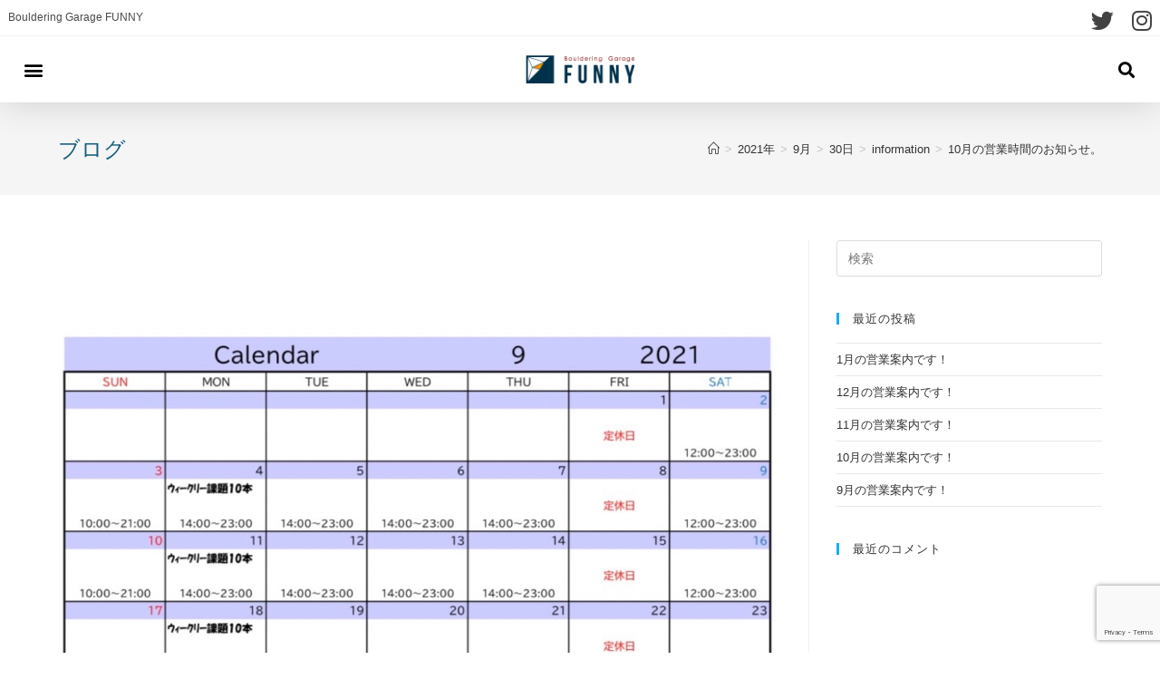

--- FILE ---
content_type: text/html; charset=UTF-8
request_url: https://bgfunny.jp/2021/09/30/10%E6%9C%88%E3%81%AE%E5%96%B6%E6%A5%AD%E6%99%82%E9%96%93%E3%81%AE%E3%81%8A%E7%9F%A5%E3%82%89%E3%81%9B%E3%80%82/
body_size: 18226
content:
 
<!DOCTYPE html>
<html class="html" dir="ltr" lang="ja"
	prefix="og: https://ogp.me/ns#" itemscope="itemscope" itemtype="https://schema.org/Article">
<head>
	<meta charset="UTF-8">
	<link rel="profile" href="http://gmpg.org/xfn/11">

	<title>10月の営業時間のお知らせ。 - Bouldering Garage FUNNY</title>

		<!-- All in One SEO 4.3.4.1 - aioseo.com -->
		<meta name="description" content="9月２７日～１０月３日までのスペシャルウィークリー課題も大変ご好評いただき 沢山のお客様に楽しんでいただきまし" />
		<meta name="robots" content="max-image-preview:large" />
		<link rel="canonical" href="https://bgfunny.jp/2021/09/30/10%e6%9c%88%e3%81%ae%e5%96%b6%e6%a5%ad%e6%99%82%e9%96%93%e3%81%ae%e3%81%8a%e7%9f%a5%e3%82%89%e3%81%9b%e3%80%82/" />
		<meta name="generator" content="All in One SEO (AIOSEO) 4.3.4.1 " />
		<meta property="og:locale" content="ja_JP" />
		<meta property="og:site_name" content="Bouldering　Garage FUNNY - 千葉県鎌ケ谷市のボルダリングジム" />
		<meta property="og:type" content="article" />
		<meta property="og:title" content="10月の営業時間のお知らせ。 - Bouldering Garage FUNNY" />
		<meta property="og:description" content="9月２７日～１０月３日までのスペシャルウィークリー課題も大変ご好評いただき 沢山のお客様に楽しんでいただきまし" />
		<meta property="og:url" content="https://bgfunny.jp/2021/09/30/10%e6%9c%88%e3%81%ae%e5%96%b6%e6%a5%ad%e6%99%82%e9%96%93%e3%81%ae%e3%81%8a%e7%9f%a5%e3%82%89%e3%81%9b%e3%80%82/" />
		<meta property="og:image" content="https://bgfunny.jp/wp-content/uploads/2021/04/logo-1.png" />
		<meta property="og:image:secure_url" content="https://bgfunny.jp/wp-content/uploads/2021/04/logo-1.png" />
		<meta property="article:published_time" content="2021-09-30T12:38:05+00:00" />
		<meta property="article:modified_time" content="2021-10-02T12:37:49+00:00" />
		<meta name="twitter:card" content="summary" />
		<meta name="twitter:title" content="10月の営業時間のお知らせ。 - Bouldering Garage FUNNY" />
		<meta name="twitter:description" content="9月２７日～１０月３日までのスペシャルウィークリー課題も大変ご好評いただき 沢山のお客様に楽しんでいただきまし" />
		<meta name="twitter:image" content="https://bgfunny.jp/wp-content/uploads/2021/04/logo-1.png" />
		<script type="application/ld+json" class="aioseo-schema">
			{"@context":"https:\/\/schema.org","@graph":[{"@type":"BlogPosting","@id":"https:\/\/bgfunny.jp\/2021\/09\/30\/10%e6%9c%88%e3%81%ae%e5%96%b6%e6%a5%ad%e6%99%82%e9%96%93%e3%81%ae%e3%81%8a%e7%9f%a5%e3%82%89%e3%81%9b%e3%80%82\/#blogposting","name":"10\u6708\u306e\u55b6\u696d\u6642\u9593\u306e\u304a\u77e5\u3089\u305b\u3002 - Bouldering Garage FUNNY","headline":"10\u6708\u306e\u55b6\u696d\u6642\u9593\u306e\u304a\u77e5\u3089\u305b\u3002","author":{"@id":"https:\/\/bgfunny.jp\/author\/bgfunny\/#author"},"publisher":{"@id":"https:\/\/bgfunny.jp\/#organization"},"image":{"@type":"ImageObject","url":"https:\/\/bgfunny.jp\/wp-content\/uploads\/2021\/09\/10\u6708\u30ab\u30ec\u30f3\u30c0\u30fc.jpg","width":1063,"height":1063},"datePublished":"2021-09-30T12:38:05+09:00","dateModified":"2021-10-02T12:37:49+09:00","inLanguage":"ja","mainEntityOfPage":{"@id":"https:\/\/bgfunny.jp\/2021\/09\/30\/10%e6%9c%88%e3%81%ae%e5%96%b6%e6%a5%ad%e6%99%82%e9%96%93%e3%81%ae%e3%81%8a%e7%9f%a5%e3%82%89%e3%81%9b%e3%80%82\/#webpage"},"isPartOf":{"@id":"https:\/\/bgfunny.jp\/2021\/09\/30\/10%e6%9c%88%e3%81%ae%e5%96%b6%e6%a5%ad%e6%99%82%e9%96%93%e3%81%ae%e3%81%8a%e7%9f%a5%e3%82%89%e3%81%9b%e3%80%82\/#webpage"},"articleSection":"blog, information, news-top, bouldering, \u30ad\u30c3\u30ba\u30a8\u30ea\u30a2, \u30af\u30e9\u30a4\u30df\u30f3\u30b0, \u30af\u30e9\u30a4\u30df\u30f3\u30b0\u30b8\u30e0, \u30dc\u30eb\u30c0\u30ea\u30f3\u30b0, \u30dc\u30eb\u30c0\u30ea\u30f3\u30b0\u4f53\u9a13, \u5ba4\u5185\u904a\u3073, \u677e\u6238\u5e02"},{"@type":"BreadcrumbList","@id":"https:\/\/bgfunny.jp\/2021\/09\/30\/10%e6%9c%88%e3%81%ae%e5%96%b6%e6%a5%ad%e6%99%82%e9%96%93%e3%81%ae%e3%81%8a%e7%9f%a5%e3%82%89%e3%81%9b%e3%80%82\/#breadcrumblist","itemListElement":[{"@type":"ListItem","@id":"https:\/\/bgfunny.jp\/#listItem","position":1,"item":{"@type":"WebPage","@id":"https:\/\/bgfunny.jp\/","name":"\u30db\u30fc\u30e0","description":"Bouldering GarageFUNNY \u5343\u8449\u770c\u938c\u30b1\u8c37\u5e02\u306e\u30dc\u30eb\u30c0\u30ea\u30f3\u30b0\u30b8\u30e0 \u521d\u5fc3\u8005\u3067\u3082\u697d\u3057\u3081\u308b\u30dc\u30eb\u30c0\u30ea\u30f3\u30b0- Bouldering Garage FUNNY","url":"https:\/\/bgfunny.jp\/"},"nextItem":"https:\/\/bgfunny.jp\/2021\/#listItem"},{"@type":"ListItem","@id":"https:\/\/bgfunny.jp\/2021\/#listItem","position":2,"item":{"@type":"WebPage","@id":"https:\/\/bgfunny.jp\/2021\/","name":"2021","url":"https:\/\/bgfunny.jp\/2021\/"},"nextItem":"https:\/\/bgfunny.jp\/2021\/09\/#listItem","previousItem":"https:\/\/bgfunny.jp\/#listItem"},{"@type":"ListItem","@id":"https:\/\/bgfunny.jp\/2021\/09\/#listItem","position":3,"item":{"@type":"WebPage","@id":"https:\/\/bgfunny.jp\/2021\/09\/","name":"September","url":"https:\/\/bgfunny.jp\/2021\/09\/"},"nextItem":"https:\/\/bgfunny.jp\/2021\/09\/30\/#listItem","previousItem":"https:\/\/bgfunny.jp\/2021\/#listItem"},{"@type":"ListItem","@id":"https:\/\/bgfunny.jp\/2021\/09\/30\/#listItem","position":4,"item":{"@type":"WebPage","@id":"https:\/\/bgfunny.jp\/2021\/09\/30\/","name":"30","url":"https:\/\/bgfunny.jp\/2021\/09\/30\/"},"nextItem":"https:\/\/bgfunny.jp\/2021\/09\/30\/10%e6%9c%88%e3%81%ae%e5%96%b6%e6%a5%ad%e6%99%82%e9%96%93%e3%81%ae%e3%81%8a%e7%9f%a5%e3%82%89%e3%81%9b%e3%80%82\/#listItem","previousItem":"https:\/\/bgfunny.jp\/2021\/09\/#listItem"},{"@type":"ListItem","@id":"https:\/\/bgfunny.jp\/2021\/09\/30\/10%e6%9c%88%e3%81%ae%e5%96%b6%e6%a5%ad%e6%99%82%e9%96%93%e3%81%ae%e3%81%8a%e7%9f%a5%e3%82%89%e3%81%9b%e3%80%82\/#listItem","position":5,"item":{"@type":"WebPage","@id":"https:\/\/bgfunny.jp\/2021\/09\/30\/10%e6%9c%88%e3%81%ae%e5%96%b6%e6%a5%ad%e6%99%82%e9%96%93%e3%81%ae%e3%81%8a%e7%9f%a5%e3%82%89%e3%81%9b%e3%80%82\/","name":"10\u6708\u306e\u55b6\u696d\u6642\u9593\u306e\u304a\u77e5\u3089\u305b\u3002","description":"9\u6708\uff12\uff17\u65e5\uff5e\uff11\uff10\u6708\uff13\u65e5\u307e\u3067\u306e\u30b9\u30da\u30b7\u30e3\u30eb\u30a6\u30a3\u30fc\u30af\u30ea\u30fc\u8ab2\u984c\u3082\u5927\u5909\u3054\u597d\u8a55\u3044\u305f\u3060\u304d \u6ca2\u5c71\u306e\u304a\u5ba2\u69d8\u306b\u697d\u3057\u3093\u3067\u3044\u305f\u3060\u304d\u307e\u3057","url":"https:\/\/bgfunny.jp\/2021\/09\/30\/10%e6%9c%88%e3%81%ae%e5%96%b6%e6%a5%ad%e6%99%82%e9%96%93%e3%81%ae%e3%81%8a%e7%9f%a5%e3%82%89%e3%81%9b%e3%80%82\/"},"previousItem":"https:\/\/bgfunny.jp\/2021\/09\/30\/#listItem"}]},{"@type":"Organization","@id":"https:\/\/bgfunny.jp\/#organization","name":"Bouldering\u3000Garage FUNNY","url":"https:\/\/bgfunny.jp\/","logo":{"@type":"ImageObject","url":"https:\/\/bgfunny.jp\/wp-content\/uploads\/2021\/04\/logo-1.png","@id":"https:\/\/bgfunny.jp\/#organizationLogo","width":250,"height":64},"image":{"@id":"https:\/\/bgfunny.jp\/#organizationLogo"}},{"@type":"Person","@id":"https:\/\/bgfunny.jp\/author\/bgfunny\/#author","url":"https:\/\/bgfunny.jp\/author\/bgfunny\/","name":"bgfunny","image":{"@type":"ImageObject","@id":"https:\/\/bgfunny.jp\/2021\/09\/30\/10%e6%9c%88%e3%81%ae%e5%96%b6%e6%a5%ad%e6%99%82%e9%96%93%e3%81%ae%e3%81%8a%e7%9f%a5%e3%82%89%e3%81%9b%e3%80%82\/#authorImage","url":"https:\/\/secure.gravatar.com\/avatar\/e2fbd484dfba13f7dda17d2723212c788b0a38beb7cda2302e582463e6399dbb?s=96&d=mm&r=g","width":96,"height":96,"caption":"bgfunny"}},{"@type":"WebPage","@id":"https:\/\/bgfunny.jp\/2021\/09\/30\/10%e6%9c%88%e3%81%ae%e5%96%b6%e6%a5%ad%e6%99%82%e9%96%93%e3%81%ae%e3%81%8a%e7%9f%a5%e3%82%89%e3%81%9b%e3%80%82\/#webpage","url":"https:\/\/bgfunny.jp\/2021\/09\/30\/10%e6%9c%88%e3%81%ae%e5%96%b6%e6%a5%ad%e6%99%82%e9%96%93%e3%81%ae%e3%81%8a%e7%9f%a5%e3%82%89%e3%81%9b%e3%80%82\/","name":"10\u6708\u306e\u55b6\u696d\u6642\u9593\u306e\u304a\u77e5\u3089\u305b\u3002 - Bouldering Garage FUNNY","description":"9\u6708\uff12\uff17\u65e5\uff5e\uff11\uff10\u6708\uff13\u65e5\u307e\u3067\u306e\u30b9\u30da\u30b7\u30e3\u30eb\u30a6\u30a3\u30fc\u30af\u30ea\u30fc\u8ab2\u984c\u3082\u5927\u5909\u3054\u597d\u8a55\u3044\u305f\u3060\u304d \u6ca2\u5c71\u306e\u304a\u5ba2\u69d8\u306b\u697d\u3057\u3093\u3067\u3044\u305f\u3060\u304d\u307e\u3057","inLanguage":"ja","isPartOf":{"@id":"https:\/\/bgfunny.jp\/#website"},"breadcrumb":{"@id":"https:\/\/bgfunny.jp\/2021\/09\/30\/10%e6%9c%88%e3%81%ae%e5%96%b6%e6%a5%ad%e6%99%82%e9%96%93%e3%81%ae%e3%81%8a%e7%9f%a5%e3%82%89%e3%81%9b%e3%80%82\/#breadcrumblist"},"author":{"@id":"https:\/\/bgfunny.jp\/author\/bgfunny\/#author"},"creator":{"@id":"https:\/\/bgfunny.jp\/author\/bgfunny\/#author"},"image":{"@type":"ImageObject","url":"https:\/\/bgfunny.jp\/wp-content\/uploads\/2021\/09\/10\u6708\u30ab\u30ec\u30f3\u30c0\u30fc.jpg","@id":"https:\/\/bgfunny.jp\/#mainImage","width":1063,"height":1063},"primaryImageOfPage":{"@id":"https:\/\/bgfunny.jp\/2021\/09\/30\/10%e6%9c%88%e3%81%ae%e5%96%b6%e6%a5%ad%e6%99%82%e9%96%93%e3%81%ae%e3%81%8a%e7%9f%a5%e3%82%89%e3%81%9b%e3%80%82\/#mainImage"},"datePublished":"2021-09-30T12:38:05+09:00","dateModified":"2021-10-02T12:37:49+09:00"},{"@type":"WebSite","@id":"https:\/\/bgfunny.jp\/#website","url":"https:\/\/bgfunny.jp\/","name":"Bouldering\u3000Garage FUNNY","description":"\u5343\u8449\u770c\u938c\u30b1\u8c37\u5e02\u306e\u30dc\u30eb\u30c0\u30ea\u30f3\u30b0\u30b8\u30e0","inLanguage":"ja","publisher":{"@id":"https:\/\/bgfunny.jp\/#organization"}}]}
		</script>
		<!-- All in One SEO -->

<link rel="pingback" href="https://bgfunny.jp/xmlrpc.php">
<meta name="viewport" content="width=device-width, initial-scale=1">
<!-- Open Graph Meta Tags generated by Blog2Social 703 - https://www.blog2social.com -->
<meta property="og:title" content="10月の営業時間のお知らせ。"/>
<meta property="og:description" content=""/>
<meta property="og:url" content="https://bgfunny.jp/2021/09/30/10%E6%9C%88%E3%81%AE%E5%96%B6%E6%A5%AD%E6%99%82%E9%96%93%E3%81%AE%E3%81%8A%E7%9F%A5%E3%82%89%E3%81%9B%E3%80%82/"/>
<meta property="og:image" content="https://bgfunny.jp/wp-content/uploads/2021/09/10月カレンダー.jpg"/>
<meta property="og:image:width" content="1063"/>
<meta property="og:image:height" content="1063"/>
<meta property="og:type" content="article"/>
<meta property="og:article:published_time" content="2021-09-30 21:38:05"/>
<meta property="og:article:modified_time" content="2021-10-02 21:37:49"/>
<meta property="og:article:tag" content="bouldering"/>
<meta property="og:article:tag" content="キッズエリア"/>
<meta property="og:article:tag" content="クライミング"/>
<meta property="og:article:tag" content="クライミングジム"/>
<meta property="og:article:tag" content="ボルダリング"/>
<meta property="og:article:tag" content="ボルダリング体験"/>
<meta property="og:article:tag" content="室内遊び"/>
<meta property="og:article:tag" content="松戸市"/>
<!-- Open Graph Meta Tags generated by Blog2Social 703 - https://www.blog2social.com -->

<!-- Twitter Card generated by Blog2Social 703 - https://www.blog2social.com -->
<meta name="twitter:card" content="summary">
<meta name="twitter:title" content="10月の営業時間のお知らせ。"/>
<meta name="twitter:description" content=""/>
<meta name="twitter:image" content="https://bgfunny.jp/wp-content/uploads/2021/09/10月カレンダー.jpg"/>
<!-- Twitter Card generated by Blog2Social 703 - https://www.blog2social.com -->
<meta name="author" content="bgfunny"/>
<link rel='dns-prefetch' href='//yubinbango.github.io' />
<link rel="alternate" type="application/rss+xml" title="Bouldering　Garage FUNNY &raquo; フィード" href="https://bgfunny.jp/feed/" />
<link rel="alternate" type="application/rss+xml" title="Bouldering　Garage FUNNY &raquo; コメントフィード" href="https://bgfunny.jp/comments/feed/" />
<link rel="alternate" type="application/rss+xml" title="Bouldering　Garage FUNNY &raquo; 10月の営業時間のお知らせ。 のコメントのフィード" href="https://bgfunny.jp/2021/09/30/10%e6%9c%88%e3%81%ae%e5%96%b6%e6%a5%ad%e6%99%82%e9%96%93%e3%81%ae%e3%81%8a%e7%9f%a5%e3%82%89%e3%81%9b%e3%80%82/feed/" />
<link rel="alternate" title="oEmbed (JSON)" type="application/json+oembed" href="https://bgfunny.jp/wp-json/oembed/1.0/embed?url=https%3A%2F%2Fbgfunny.jp%2F2021%2F09%2F30%2F10%25e6%259c%2588%25e3%2581%25ae%25e5%2596%25b6%25e6%25a5%25ad%25e6%2599%2582%25e9%2596%2593%25e3%2581%25ae%25e3%2581%258a%25e7%259f%25a5%25e3%2582%2589%25e3%2581%259b%25e3%2580%2582%2F" />
<link rel="alternate" title="oEmbed (XML)" type="text/xml+oembed" href="https://bgfunny.jp/wp-json/oembed/1.0/embed?url=https%3A%2F%2Fbgfunny.jp%2F2021%2F09%2F30%2F10%25e6%259c%2588%25e3%2581%25ae%25e5%2596%25b6%25e6%25a5%25ad%25e6%2599%2582%25e9%2596%2593%25e3%2581%25ae%25e3%2581%258a%25e7%259f%25a5%25e3%2582%2589%25e3%2581%259b%25e3%2580%2582%2F&#038;format=xml" />
		<!-- This site uses the Google Analytics by MonsterInsights plugin v8.14.0 - Using Analytics tracking - https://www.monsterinsights.com/ -->
		<!-- Note: MonsterInsights is not currently configured on this site. The site owner needs to authenticate with Google Analytics in the MonsterInsights settings panel. -->
					<!-- No UA code set -->
				<!-- / Google Analytics by MonsterInsights -->
		<style id='wp-img-auto-sizes-contain-inline-css'>
img:is([sizes=auto i],[sizes^="auto," i]){contain-intrinsic-size:3000px 1500px}
/*# sourceURL=wp-img-auto-sizes-contain-inline-css */
</style>
<style id='wp-emoji-styles-inline-css'>

	img.wp-smiley, img.emoji {
		display: inline !important;
		border: none !important;
		box-shadow: none !important;
		height: 1em !important;
		width: 1em !important;
		margin: 0 0.07em !important;
		vertical-align: -0.1em !important;
		background: none !important;
		padding: 0 !important;
	}
/*# sourceURL=wp-emoji-styles-inline-css */
</style>
<link rel='stylesheet' id='wp-block-library-css' href='https://bgfunny.jp/wp-includes/css/dist/block-library/style.min.css?ver=6.9' media='all' />
<style id='global-styles-inline-css'>
:root{--wp--preset--aspect-ratio--square: 1;--wp--preset--aspect-ratio--4-3: 4/3;--wp--preset--aspect-ratio--3-4: 3/4;--wp--preset--aspect-ratio--3-2: 3/2;--wp--preset--aspect-ratio--2-3: 2/3;--wp--preset--aspect-ratio--16-9: 16/9;--wp--preset--aspect-ratio--9-16: 9/16;--wp--preset--color--black: #000000;--wp--preset--color--cyan-bluish-gray: #abb8c3;--wp--preset--color--white: #ffffff;--wp--preset--color--pale-pink: #f78da7;--wp--preset--color--vivid-red: #cf2e2e;--wp--preset--color--luminous-vivid-orange: #ff6900;--wp--preset--color--luminous-vivid-amber: #fcb900;--wp--preset--color--light-green-cyan: #7bdcb5;--wp--preset--color--vivid-green-cyan: #00d084;--wp--preset--color--pale-cyan-blue: #8ed1fc;--wp--preset--color--vivid-cyan-blue: #0693e3;--wp--preset--color--vivid-purple: #9b51e0;--wp--preset--gradient--vivid-cyan-blue-to-vivid-purple: linear-gradient(135deg,rgb(6,147,227) 0%,rgb(155,81,224) 100%);--wp--preset--gradient--light-green-cyan-to-vivid-green-cyan: linear-gradient(135deg,rgb(122,220,180) 0%,rgb(0,208,130) 100%);--wp--preset--gradient--luminous-vivid-amber-to-luminous-vivid-orange: linear-gradient(135deg,rgb(252,185,0) 0%,rgb(255,105,0) 100%);--wp--preset--gradient--luminous-vivid-orange-to-vivid-red: linear-gradient(135deg,rgb(255,105,0) 0%,rgb(207,46,46) 100%);--wp--preset--gradient--very-light-gray-to-cyan-bluish-gray: linear-gradient(135deg,rgb(238,238,238) 0%,rgb(169,184,195) 100%);--wp--preset--gradient--cool-to-warm-spectrum: linear-gradient(135deg,rgb(74,234,220) 0%,rgb(151,120,209) 20%,rgb(207,42,186) 40%,rgb(238,44,130) 60%,rgb(251,105,98) 80%,rgb(254,248,76) 100%);--wp--preset--gradient--blush-light-purple: linear-gradient(135deg,rgb(255,206,236) 0%,rgb(152,150,240) 100%);--wp--preset--gradient--blush-bordeaux: linear-gradient(135deg,rgb(254,205,165) 0%,rgb(254,45,45) 50%,rgb(107,0,62) 100%);--wp--preset--gradient--luminous-dusk: linear-gradient(135deg,rgb(255,203,112) 0%,rgb(199,81,192) 50%,rgb(65,88,208) 100%);--wp--preset--gradient--pale-ocean: linear-gradient(135deg,rgb(255,245,203) 0%,rgb(182,227,212) 50%,rgb(51,167,181) 100%);--wp--preset--gradient--electric-grass: linear-gradient(135deg,rgb(202,248,128) 0%,rgb(113,206,126) 100%);--wp--preset--gradient--midnight: linear-gradient(135deg,rgb(2,3,129) 0%,rgb(40,116,252) 100%);--wp--preset--font-size--small: 13px;--wp--preset--font-size--medium: 20px;--wp--preset--font-size--large: 36px;--wp--preset--font-size--x-large: 42px;--wp--preset--spacing--20: 0.44rem;--wp--preset--spacing--30: 0.67rem;--wp--preset--spacing--40: 1rem;--wp--preset--spacing--50: 1.5rem;--wp--preset--spacing--60: 2.25rem;--wp--preset--spacing--70: 3.38rem;--wp--preset--spacing--80: 5.06rem;--wp--preset--shadow--natural: 6px 6px 9px rgba(0, 0, 0, 0.2);--wp--preset--shadow--deep: 12px 12px 50px rgba(0, 0, 0, 0.4);--wp--preset--shadow--sharp: 6px 6px 0px rgba(0, 0, 0, 0.2);--wp--preset--shadow--outlined: 6px 6px 0px -3px rgb(255, 255, 255), 6px 6px rgb(0, 0, 0);--wp--preset--shadow--crisp: 6px 6px 0px rgb(0, 0, 0);}:where(.is-layout-flex){gap: 0.5em;}:where(.is-layout-grid){gap: 0.5em;}body .is-layout-flex{display: flex;}.is-layout-flex{flex-wrap: wrap;align-items: center;}.is-layout-flex > :is(*, div){margin: 0;}body .is-layout-grid{display: grid;}.is-layout-grid > :is(*, div){margin: 0;}:where(.wp-block-columns.is-layout-flex){gap: 2em;}:where(.wp-block-columns.is-layout-grid){gap: 2em;}:where(.wp-block-post-template.is-layout-flex){gap: 1.25em;}:where(.wp-block-post-template.is-layout-grid){gap: 1.25em;}.has-black-color{color: var(--wp--preset--color--black) !important;}.has-cyan-bluish-gray-color{color: var(--wp--preset--color--cyan-bluish-gray) !important;}.has-white-color{color: var(--wp--preset--color--white) !important;}.has-pale-pink-color{color: var(--wp--preset--color--pale-pink) !important;}.has-vivid-red-color{color: var(--wp--preset--color--vivid-red) !important;}.has-luminous-vivid-orange-color{color: var(--wp--preset--color--luminous-vivid-orange) !important;}.has-luminous-vivid-amber-color{color: var(--wp--preset--color--luminous-vivid-amber) !important;}.has-light-green-cyan-color{color: var(--wp--preset--color--light-green-cyan) !important;}.has-vivid-green-cyan-color{color: var(--wp--preset--color--vivid-green-cyan) !important;}.has-pale-cyan-blue-color{color: var(--wp--preset--color--pale-cyan-blue) !important;}.has-vivid-cyan-blue-color{color: var(--wp--preset--color--vivid-cyan-blue) !important;}.has-vivid-purple-color{color: var(--wp--preset--color--vivid-purple) !important;}.has-black-background-color{background-color: var(--wp--preset--color--black) !important;}.has-cyan-bluish-gray-background-color{background-color: var(--wp--preset--color--cyan-bluish-gray) !important;}.has-white-background-color{background-color: var(--wp--preset--color--white) !important;}.has-pale-pink-background-color{background-color: var(--wp--preset--color--pale-pink) !important;}.has-vivid-red-background-color{background-color: var(--wp--preset--color--vivid-red) !important;}.has-luminous-vivid-orange-background-color{background-color: var(--wp--preset--color--luminous-vivid-orange) !important;}.has-luminous-vivid-amber-background-color{background-color: var(--wp--preset--color--luminous-vivid-amber) !important;}.has-light-green-cyan-background-color{background-color: var(--wp--preset--color--light-green-cyan) !important;}.has-vivid-green-cyan-background-color{background-color: var(--wp--preset--color--vivid-green-cyan) !important;}.has-pale-cyan-blue-background-color{background-color: var(--wp--preset--color--pale-cyan-blue) !important;}.has-vivid-cyan-blue-background-color{background-color: var(--wp--preset--color--vivid-cyan-blue) !important;}.has-vivid-purple-background-color{background-color: var(--wp--preset--color--vivid-purple) !important;}.has-black-border-color{border-color: var(--wp--preset--color--black) !important;}.has-cyan-bluish-gray-border-color{border-color: var(--wp--preset--color--cyan-bluish-gray) !important;}.has-white-border-color{border-color: var(--wp--preset--color--white) !important;}.has-pale-pink-border-color{border-color: var(--wp--preset--color--pale-pink) !important;}.has-vivid-red-border-color{border-color: var(--wp--preset--color--vivid-red) !important;}.has-luminous-vivid-orange-border-color{border-color: var(--wp--preset--color--luminous-vivid-orange) !important;}.has-luminous-vivid-amber-border-color{border-color: var(--wp--preset--color--luminous-vivid-amber) !important;}.has-light-green-cyan-border-color{border-color: var(--wp--preset--color--light-green-cyan) !important;}.has-vivid-green-cyan-border-color{border-color: var(--wp--preset--color--vivid-green-cyan) !important;}.has-pale-cyan-blue-border-color{border-color: var(--wp--preset--color--pale-cyan-blue) !important;}.has-vivid-cyan-blue-border-color{border-color: var(--wp--preset--color--vivid-cyan-blue) !important;}.has-vivid-purple-border-color{border-color: var(--wp--preset--color--vivid-purple) !important;}.has-vivid-cyan-blue-to-vivid-purple-gradient-background{background: var(--wp--preset--gradient--vivid-cyan-blue-to-vivid-purple) !important;}.has-light-green-cyan-to-vivid-green-cyan-gradient-background{background: var(--wp--preset--gradient--light-green-cyan-to-vivid-green-cyan) !important;}.has-luminous-vivid-amber-to-luminous-vivid-orange-gradient-background{background: var(--wp--preset--gradient--luminous-vivid-amber-to-luminous-vivid-orange) !important;}.has-luminous-vivid-orange-to-vivid-red-gradient-background{background: var(--wp--preset--gradient--luminous-vivid-orange-to-vivid-red) !important;}.has-very-light-gray-to-cyan-bluish-gray-gradient-background{background: var(--wp--preset--gradient--very-light-gray-to-cyan-bluish-gray) !important;}.has-cool-to-warm-spectrum-gradient-background{background: var(--wp--preset--gradient--cool-to-warm-spectrum) !important;}.has-blush-light-purple-gradient-background{background: var(--wp--preset--gradient--blush-light-purple) !important;}.has-blush-bordeaux-gradient-background{background: var(--wp--preset--gradient--blush-bordeaux) !important;}.has-luminous-dusk-gradient-background{background: var(--wp--preset--gradient--luminous-dusk) !important;}.has-pale-ocean-gradient-background{background: var(--wp--preset--gradient--pale-ocean) !important;}.has-electric-grass-gradient-background{background: var(--wp--preset--gradient--electric-grass) !important;}.has-midnight-gradient-background{background: var(--wp--preset--gradient--midnight) !important;}.has-small-font-size{font-size: var(--wp--preset--font-size--small) !important;}.has-medium-font-size{font-size: var(--wp--preset--font-size--medium) !important;}.has-large-font-size{font-size: var(--wp--preset--font-size--large) !important;}.has-x-large-font-size{font-size: var(--wp--preset--font-size--x-large) !important;}
/*# sourceURL=global-styles-inline-css */
</style>

<style id='classic-theme-styles-inline-css'>
/*! This file is auto-generated */
.wp-block-button__link{color:#fff;background-color:#32373c;border-radius:9999px;box-shadow:none;text-decoration:none;padding:calc(.667em + 2px) calc(1.333em + 2px);font-size:1.125em}.wp-block-file__button{background:#32373c;color:#fff;text-decoration:none}
/*# sourceURL=/wp-includes/css/classic-themes.min.css */
</style>
<link rel='stylesheet' id='contact-form-7-css' href='https://bgfunny.jp/wp-content/plugins/contact-form-7/includes/css/styles.css?ver=5.7.5.1' media='all' />
<link rel='stylesheet' id='parent-css-css' href='https://bgfunny.jp/wp-content/themes/oceanwp/style.css?ver=6.9' media='all' />
<link rel='stylesheet' id='child-css-css' href='https://bgfunny.jp/wp-content/themes/oceanwp-child/style.css?ver=6.9' media='all' />
<link rel='stylesheet' id='font-awesome-css' href='https://bgfunny.jp/wp-content/themes/oceanwp/assets/fonts/fontawesome/css/all.min.css?ver=5.15.1' media='all' />
<link rel='stylesheet' id='simple-line-icons-css' href='https://bgfunny.jp/wp-content/themes/oceanwp/assets/css/third/simple-line-icons.min.css?ver=2.4.0' media='all' />
<link rel='stylesheet' id='oceanwp-style-css' href='https://bgfunny.jp/wp-content/themes/oceanwp/assets/css/style.min.css?ver=1.0.0' media='all' />
<link rel='stylesheet' id='elementor-icons-css' href='https://bgfunny.jp/wp-content/plugins/elementor/assets/lib/eicons/css/elementor-icons.min.css?ver=5.18.0' media='all' />
<link rel='stylesheet' id='elementor-frontend-legacy-css' href='https://bgfunny.jp/wp-content/plugins/elementor/assets/css/frontend-legacy.min.css?ver=3.12.0' media='all' />
<link rel='stylesheet' id='elementor-frontend-css' href='https://bgfunny.jp/wp-content/plugins/elementor/assets/css/frontend.min.css?ver=3.12.0' media='all' />
<link rel='stylesheet' id='swiper-css' href='https://bgfunny.jp/wp-content/plugins/elementor/assets/lib/swiper/css/swiper.min.css?ver=5.3.6' media='all' />
<link rel='stylesheet' id='elementor-post-8-css' href='https://bgfunny.jp/wp-content/uploads/elementor/css/post-8.css?ver=1680239808' media='all' />
<link rel='stylesheet' id='elementor-pro-css' href='https://bgfunny.jp/wp-content/plugins/elementor-pro/assets/css/frontend.min.css?ver=3.12.0' media='all' />
<link rel='stylesheet' id='elementor-global-css' href='https://bgfunny.jp/wp-content/uploads/elementor/css/global.css?ver=1680240476' media='all' />
<link rel='stylesheet' id='elementor-post-118-css' href='https://bgfunny.jp/wp-content/uploads/elementor/css/post-118.css?ver=1680239808' media='all' />
<link rel='stylesheet' id='elementor-post-134-css' href='https://bgfunny.jp/wp-content/uploads/elementor/css/post-134.css?ver=1680239808' media='all' />
<link rel='stylesheet' id='oe-widgets-style-css' href='https://bgfunny.jp/wp-content/plugins/ocean-extra/assets/css/widgets.css?ver=6.9' media='all' />
<link rel='stylesheet' id='wp-block-paragraph-css' href='https://bgfunny.jp/wp-includes/blocks/paragraph/style.min.css?ver=6.9' media='all' />
<link rel='stylesheet' id='google-fonts-1-css' href='https://fonts.googleapis.com/css?family=Roboto%3A100%2C100italic%2C200%2C200italic%2C300%2C300italic%2C400%2C400italic%2C500%2C500italic%2C600%2C600italic%2C700%2C700italic%2C800%2C800italic%2C900%2C900italic%7CRoboto+Slab%3A100%2C100italic%2C200%2C200italic%2C300%2C300italic%2C400%2C400italic%2C500%2C500italic%2C600%2C600italic%2C700%2C700italic%2C800%2C800italic%2C900%2C900italic%7CAbril+Fatface%3A100%2C100italic%2C200%2C200italic%2C300%2C300italic%2C400%2C400italic%2C500%2C500italic%2C600%2C600italic%2C700%2C700italic%2C800%2C800italic%2C900%2C900italic&#038;display=auto&#038;ver=6.9' media='all' />
<link rel='stylesheet' id='elementor-icons-shared-0-css' href='https://bgfunny.jp/wp-content/plugins/elementor/assets/lib/font-awesome/css/fontawesome.min.css?ver=5.15.3' media='all' />
<link rel='stylesheet' id='elementor-icons-fa-solid-css' href='https://bgfunny.jp/wp-content/plugins/elementor/assets/lib/font-awesome/css/solid.min.css?ver=5.15.3' media='all' />
<link rel='stylesheet' id='elementor-icons-fa-brands-css' href='https://bgfunny.jp/wp-content/plugins/elementor/assets/lib/font-awesome/css/brands.min.css?ver=5.15.3' media='all' />
<link rel="preconnect" href="https://fonts.gstatic.com/" crossorigin><script src="https://bgfunny.jp/wp-includes/js/jquery/jquery.min.js?ver=3.7.1" id="jquery-core-js"></script>
<script src="https://bgfunny.jp/wp-includes/js/jquery/jquery-migrate.min.js?ver=3.4.1" id="jquery-migrate-js"></script>
<link rel="https://api.w.org/" href="https://bgfunny.jp/wp-json/" /><link rel="alternate" title="JSON" type="application/json" href="https://bgfunny.jp/wp-json/wp/v2/posts/726" /><link rel="EditURI" type="application/rsd+xml" title="RSD" href="https://bgfunny.jp/xmlrpc.php?rsd" />
<meta name="generator" content="WordPress 6.9" />
<link rel='shortlink' href='https://bgfunny.jp/?p=726' />
<meta name="generator" content="Elementor 3.12.0; features: a11y_improvements, additional_custom_breakpoints; settings: css_print_method-external, google_font-enabled, font_display-auto">
<style>.recentcomments a{display:inline !important;padding:0 !important;margin:0 !important;}</style><link rel="icon" href="https://bgfunny.jp/wp-content/uploads/2021/04/cropped-logo512-1-32x32.png" sizes="32x32" />
<link rel="icon" href="https://bgfunny.jp/wp-content/uploads/2021/04/cropped-logo512-1-192x192.png" sizes="192x192" />
<link rel="apple-touch-icon" href="https://bgfunny.jp/wp-content/uploads/2021/04/cropped-logo512-1-180x180.png" />
<meta name="msapplication-TileImage" content="https://bgfunny.jp/wp-content/uploads/2021/04/cropped-logo512-1-270x270.png" />
<!-- OceanWP CSS -->
<style type="text/css">
/* Header CSS */#site-header.has-header-media .overlay-header-media{background-color:rgba(0,0,0,0.5)}/* Top Bar CSS */#top-bar{padding:9px}#top-bar-social li a{font-size:25px}#top-bar-social li a{padding:0 10px 0 10px}#top-bar-social li a{color:#424242}#top-bar-social li a .owp-icon use{stroke:#424242}#top-bar-social li a:hover{color:#0d544f!important}#top-bar-social li a:hover .owp-icon use{stroke:#0d544f!important}
</style>		<script src="https://yubinbango.github.io/yubinbango/yubinbango.js" charset="UTF-8"></script>
	<!-- Global site tag (gtag.js) - Google Analytics -->
<script async src="https://www.googletagmanager.com/gtag/js?id=G-D5945119QL"></script>
	<link href="https://fonts.googleapis.com/css?family=M+PLUS+1p" rel="stylesheet">
	<link href="https://fonts.googleapis.com/css?family=M+PLUS+Rounded+1c" rel="stylesheet">
	<link href="https://fonts.googleapis.com/earlyaccess/hannari.css" rel="stylesheet">
	<link href="https://fonts.googleapis.com/css?family=Sawarabi+Mincho" rel="stylesheet">
	<link href="https://fonts.googleapis.com/css?family=Noto+Sans+JP" rel="stylesheet">
	
<script>
  window.dataLayer = window.dataLayer || [];
  function gtag(){dataLayer.push(arguments);}
  gtag('js', new Date());

  gtag('config', 'G-D5945119QL');
</script>
<link rel='stylesheet' id='e-animations-css' href='https://bgfunny.jp/wp-content/plugins/elementor/assets/lib/animations/animations.min.css?ver=3.12.0' media='all' />
</head>

<body class="wp-singular post-template-default single single-post postid-726 single-format-standard wp-custom-logo wp-embed-responsive wp-theme-oceanwp wp-child-theme-oceanwp-child oceanwp-theme dropdown-mobile default-breakpoint has-sidebar content-right-sidebar post-in-category-blog post-in-category-information post-in-category-newstop has-topbar has-breadcrumbs elementor-default elementor-kit-8">

	
	<div id="outer-wrap" class="site clr">

		
		<div id="wrap" class="clr">

			

<div id="top-bar-wrap" class="clr">

	<div id="top-bar" class="clr">

		
		<div id="top-bar-inner" class="clr">

			
	<div id="top-bar-content" class="clr has-content top-bar-left">

		
		
			
				<span class="topbar-content">

					Bouldering Garage FUNNY
				</span>

				
	</div><!-- #top-bar-content -->



<div id="top-bar-social" class="clr top-bar-right">

	<ul class="clr" aria-label="ソーシャルリンク">

		<li class="oceanwp-twitter"><a href="https://twitter.com/bgfunny2" aria-label="Twitter (新しいタブで開く)" target="_blank" rel="noopener noreferrer"><i class=" fab fa-twitter" aria-hidden="true" role="img"></i></a></li><li class="oceanwp-instagram"><a href="https://www.instagram.com/b.g.funny/" aria-label="Instagram (新しいタブで開く)" target="_blank" rel="noopener noreferrer"><i class=" fab fa-instagram" aria-hidden="true" role="img"></i></a></li>
	</ul>

</div><!-- #top-bar-social -->

		</div><!-- #top-bar-inner -->

		
	</div><!-- #top-bar -->

</div><!-- #top-bar-wrap -->


			
<header id="site-header" class="clr" data-height="74" itemscope="itemscope" itemtype="https://schema.org/WPHeader" role="banner">

			<div data-elementor-type="header" data-elementor-id="118" class="elementor elementor-118 elementor-location-header">
					<div class="elementor-section-wrap">
								<header class="elementor-section elementor-top-section elementor-element elementor-element-a36308b elementor-section-full_width elementor-section-content-middle elementor-section-height-default elementor-section-height-default" data-id="a36308b" data-element_type="section" data-settings="{&quot;sticky&quot;:&quot;top&quot;,&quot;sticky_on&quot;:[&quot;desktop&quot;,&quot;tablet&quot;,&quot;mobile&quot;],&quot;sticky_offset&quot;:0,&quot;sticky_effects_offset&quot;:0}">
						<div class="elementor-container elementor-column-gap-default">
							<div class="elementor-row">
					<div class="elementor-column elementor-col-33 elementor-top-column elementor-element elementor-element-21fe74ee" data-id="21fe74ee" data-element_type="column">
			<div class="elementor-column-wrap elementor-element-populated">
							<div class="elementor-widget-wrap">
						<div class="elementor-element elementor-element-27850694 elementor-nav-menu--stretch elementor-nav-menu__text-align-center elementor-nav-menu--toggle elementor-nav-menu--burger elementor-widget elementor-widget-nav-menu" data-id="27850694" data-element_type="widget" data-settings="{&quot;layout&quot;:&quot;dropdown&quot;,&quot;full_width&quot;:&quot;stretch&quot;,&quot;submenu_icon&quot;:{&quot;value&quot;:&quot;&lt;i class=\&quot;fas fa-caret-down\&quot;&gt;&lt;\/i&gt;&quot;,&quot;library&quot;:&quot;fa-solid&quot;},&quot;toggle&quot;:&quot;burger&quot;}" data-widget_type="nav-menu.default">
				<div class="elementor-widget-container">
					<div class="elementor-menu-toggle" role="button" tabindex="0" aria-label="Menu Toggle" aria-expanded="false">
			<i aria-hidden="true" role="presentation" class="elementor-menu-toggle__icon--open eicon-menu-bar"></i><i aria-hidden="true" role="presentation" class="elementor-menu-toggle__icon--close eicon-close"></i>			<span class="elementor-screen-only">メニュー</span>
		</div>
					<nav class="elementor-nav-menu--dropdown elementor-nav-menu__container" aria-hidden="true">
				<ul id="menu-2-27850694" class="elementor-nav-menu"><li class="menu-item menu-item-type-post_type menu-item-object-page menu-item-home menu-item-52"><a href="https://bgfunny.jp/" class="elementor-item" tabindex="-1">HOME</a></li>
<li class="menu-item menu-item-type-post_type menu-item-object-page menu-item-51"><a href="https://bgfunny.jp/gym/" class="elementor-item" tabindex="-1">施設案内</a></li>
<li class="menu-item menu-item-type-post_type menu-item-object-page menu-item-50"><a href="https://bgfunny.jp/beginners/" class="elementor-item" tabindex="-1">初めての方</a></li>
<li class="menu-item menu-item-type-post_type menu-item-object-page menu-item-814"><a href="https://bgfunny.jp/kids-school/" class="elementor-item" tabindex="-1">キッズスクール</a></li>
<li class="menu-item menu-item-type-post_type menu-item-object-page menu-item-49"><a href="https://bgfunny.jp/menu/" class="elementor-item" tabindex="-1">メニュー</a></li>
<li class="menu-item menu-item-type-post_type menu-item-object-page menu-item-48"><a href="https://bgfunny.jp/access/" class="elementor-item" tabindex="-1">アクセス</a></li>
<li class="menu-item menu-item-type-post_type menu-item-object-page menu-item-46"><a href="https://bgfunny.jp/contact/" class="elementor-item" tabindex="-1">お問合せ</a></li>
<li class="menu-item menu-item-type-post_type menu-item-object-page current_page_parent menu-item-47"><a href="https://bgfunny.jp/blog/" class="elementor-item" tabindex="-1">ブログ</a></li>
</ul>			</nav>
				</div>
				</div>
						</div>
					</div>
		</div>
				<div class="elementor-column elementor-col-33 elementor-top-column elementor-element elementor-element-7851fbdd" data-id="7851fbdd" data-element_type="column">
			<div class="elementor-column-wrap elementor-element-populated">
							<div class="elementor-widget-wrap">
						<div class="elementor-element elementor-element-1417577b elementor-widget elementor-widget-theme-site-logo elementor-widget-image" data-id="1417577b" data-element_type="widget" data-widget_type="theme-site-logo.default">
				<div class="elementor-widget-container">
								<div class="elementor-image">
								<a href="https://bgfunny.jp">
			<img width="250" height="64" src="https://bgfunny.jp/wp-content/uploads/2021/04/logo-1.png" class="attachment-full size-full wp-image-199" alt="" />				</a>
										</div>
						</div>
				</div>
						</div>
					</div>
		</div>
				<div class="elementor-column elementor-col-33 elementor-top-column elementor-element elementor-element-62f7bd8a" data-id="62f7bd8a" data-element_type="column">
			<div class="elementor-column-wrap elementor-element-populated">
							<div class="elementor-widget-wrap">
						<div class="elementor-element elementor-element-2aedbe elementor-search-form--skin-full_screen elementor-widget elementor-widget-search-form" data-id="2aedbe" data-element_type="widget" data-settings="{&quot;skin&quot;:&quot;full_screen&quot;}" data-widget_type="search-form.default">
				<div class="elementor-widget-container">
					<form class="elementor-search-form" role="search" action="https://bgfunny.jp" method="get">
									<div class="elementor-search-form__toggle" tabindex="0" role="button">
				<i aria-hidden="true" class="fas fa-search"></i>				<span class="elementor-screen-only">検索</span>
			</div>
						<div class="elementor-search-form__container">
								<input placeholder="Search..." class="elementor-search-form__input" type="search" name="s" title="検索" value="">
																<div class="dialog-lightbox-close-button dialog-close-button">
					<i aria-hidden="true" class="eicon-close"></i>					<span class="elementor-screen-only">Close this search box.</span>
				</div>
							</div>
		</form>
				</div>
				</div>
						</div>
					</div>
		</div>
								</div>
					</div>
		</header>
							</div>
				</div>
		
</header><!-- #site-header -->


						
			<main id="main" class="site-main clr" >

				

<header class="page-header">

	
	<div class="container clr page-header-inner">

		
			<h1 class="page-header-title clr" itemprop="headline">ブログ</h1>

			
		
		<nav aria-label="パンくずリスト" class="site-breadcrumbs clr position-" itemprop="breadcrumb"><ol class="trail-items" itemscope itemtype="http://schema.org/BreadcrumbList"><meta name="numberOfItems" content="6" /><meta name="itemListOrder" content="Ascending" /><li class="trail-item trail-begin" itemprop="itemListElement" itemscope itemtype="https://schema.org/ListItem"><a href="https://bgfunny.jp" rel="home" aria-label="ホーム" itemtype="https://schema.org/Thing" itemprop="item"><span itemprop="name"><i class=" icon-home" aria-hidden="true" role="img"></i><span class="breadcrumb-home has-icon">ホーム</span></span></a><span class="breadcrumb-sep">></span><meta content="1" itemprop="position" /></li><li class="trail-item" itemprop="itemListElement" itemscope itemtype="https://schema.org/ListItem"><a href="https://bgfunny.jp/2021/" itemtype="https://schema.org/Thing" itemprop="item"><span itemprop="name">2021年</span></a><span class="breadcrumb-sep">></span><meta content="2" itemprop="position" /></li><li class="trail-item" itemprop="itemListElement" itemscope itemtype="https://schema.org/ListItem"><a href="https://bgfunny.jp/2021/09/" itemtype="https://schema.org/Thing" itemprop="item"><span itemprop="name">9月</span></a><span class="breadcrumb-sep">></span><meta content="3" itemprop="position" /></li><li class="trail-item" itemprop="itemListElement" itemscope itemtype="https://schema.org/ListItem"><a href="https://bgfunny.jp/2021/09/30/" itemtype="https://schema.org/Thing" itemprop="item"><span itemprop="name">30日</span></a><span class="breadcrumb-sep">></span><meta content="4" itemprop="position" /></li><li class="trail-item" itemprop="itemListElement" itemscope itemtype="https://schema.org/ListItem"><a href="https://bgfunny.jp/category/information/" itemtype="https://schema.org/Thing" itemprop="item"><span itemprop="name">information</span></a><span class="breadcrumb-sep">></span><meta content="5" itemprop="position" /></li><li class="trail-item trail-end" itemprop="itemListElement" itemscope itemtype="https://schema.org/ListItem"><a href="https://bgfunny.jp/2021/09/30/10%e6%9c%88%e3%81%ae%e5%96%b6%e6%a5%ad%e6%99%82%e9%96%93%e3%81%ae%e3%81%8a%e7%9f%a5%e3%82%89%e3%81%9b%e3%80%82/" itemtype="https://schema.org/Thing" itemprop="item"><span itemprop="name">10月の営業時間のお知らせ。</span></a><meta content="6" itemprop="position" /></li></ol></nav>
	</div><!-- .page-header-inner -->

	
	
</header><!-- .page-header -->


	
	<div id="content-wrap" class="container clr">

		
		<div id="primary" class="content-area clr">

			
			<div id="content" class="site-content clr">

				
				
<article id="post-726">

	
<div class="thumbnail">

	<img width="1063" height="1063" src="https://bgfunny.jp/wp-content/uploads/2021/09/10月カレンダー.jpg" class="attachment-full size-full wp-post-image" alt="You are currently viewing 10月の営業時間のお知らせ。" itemprop="image" decoding="async" fetchpriority="high" srcset="https://bgfunny.jp/wp-content/uploads/2021/09/10月カレンダー.jpg 1063w, https://bgfunny.jp/wp-content/uploads/2021/09/10月カレンダー-300x300.jpg 300w, https://bgfunny.jp/wp-content/uploads/2021/09/10月カレンダー-1024x1024.jpg 1024w, https://bgfunny.jp/wp-content/uploads/2021/09/10月カレンダー-150x150.jpg 150w, https://bgfunny.jp/wp-content/uploads/2021/09/10月カレンダー-768x768.jpg 768w" sizes="(max-width: 1063px) 100vw, 1063px" />
</div><!-- .thumbnail -->


<header class="entry-header clr">
	<h2 class="single-post-title entry-title" itemprop="headline">10月の営業時間のお知らせ。</h2><!-- .single-post-title -->
</header><!-- .entry-header -->


<ul class="meta ospm-default clr">

	
					<li class="meta-author" itemprop="name"><span class="screen-reader-text">投稿者:</span><i class=" icon-user" aria-hidden="true" role="img"></i><a href="https://bgfunny.jp/author/bgfunny/" title="bgfunny の投稿" rel="author"  itemprop="author" itemscope="itemscope" itemtype="https://schema.org/Person">bgfunny</a></li>
		
		
		
		
		
		
	
		
					<li class="meta-date" itemprop="datePublished"><span class="screen-reader-text">投稿公開日:</span><i class=" icon-clock" aria-hidden="true" role="img"></i>2021年9月30日</li>
		
		
		
		
		
	
		
		
		
					<li class="meta-cat"><span class="screen-reader-text">投稿カテゴリー:</span><i class=" icon-folder" aria-hidden="true" role="img"></i><a href="https://bgfunny.jp/category/blog/" rel="category tag">blog</a> <span class="owp-sep">/</span> <a href="https://bgfunny.jp/category/information/" rel="category tag">information</a> <span class="owp-sep">/</span> <a href="https://bgfunny.jp/category/newstop/" rel="category tag">news-top</a></li>
		
		
		
	
		
		
		
		
		
					<li class="meta-comments"><span class="screen-reader-text">投稿コメント:</span><i class=" icon-bubble" aria-hidden="true" role="img"></i><a href="https://bgfunny.jp/2021/09/30/10%e6%9c%88%e3%81%ae%e5%96%b6%e6%a5%ad%e6%99%82%e9%96%93%e3%81%ae%e3%81%8a%e7%9f%a5%e3%82%89%e3%81%9b%e3%80%82/#respond" class="comments-link" >0件のコメント</a></li>
		
	
</ul>



<div class="entry-content clr" itemprop="text">
	
<p>9月２７日～１０月３日までのスペシャルウィークリー課題も大変ご好評いただき</p>



<p>沢山のお客様に楽しんでいただきました、まだ１０月２・３日の二日間ありますので</p>



<p>是非チャレンジして缶バッチもらっていって下さい。</p>



<p>スポーツの秋、食欲の秋の１０月は通常営業です</p>



<p>夏の暑さも和らぎ、過ごしやすい季節になりましたので、ボルダリングをしに遊びに来て下さい。</p>



<p>平日：14:00～23:00</p>



<p>土曜日：12:00～23:00</p>



<p>日祝日：10:00～21:00</p>



<p>金曜日：定休日</p>



<p>スタッフ一同お待ちしております。</p>

</div><!-- .entry -->

<div class="post-tags clr">
	<span class="owp-tag-text">タグ: </span><a href="https://bgfunny.jp/tag/bouldering/" rel="tag">bouldering</a><span class="owp-sep">,</span> <a href="https://bgfunny.jp/tag/%e3%82%ad%e3%83%83%e3%82%ba%e3%82%a8%e3%83%aa%e3%82%a2/" rel="tag">キッズエリア</a><span class="owp-sep">,</span> <a href="https://bgfunny.jp/tag/%e3%82%af%e3%83%a9%e3%82%a4%e3%83%9f%e3%83%b3%e3%82%b0/" rel="tag">クライミング</a><span class="owp-sep">,</span> <a href="https://bgfunny.jp/tag/%e3%82%af%e3%83%a9%e3%82%a4%e3%83%9f%e3%83%b3%e3%82%b0%e3%82%b8%e3%83%a0/" rel="tag">クライミングジム</a><span class="owp-sep">,</span> <a href="https://bgfunny.jp/tag/%e3%83%9c%e3%83%ab%e3%83%80%e3%83%aa%e3%83%b3%e3%82%b0/" rel="tag">ボルダリング</a><span class="owp-sep">,</span> <a href="https://bgfunny.jp/tag/%e3%83%9c%e3%83%ab%e3%83%80%e3%83%aa%e3%83%b3%e3%82%b0%e4%bd%93%e9%a8%93/" rel="tag">ボルダリング体験</a><span class="owp-sep">,</span> <a href="https://bgfunny.jp/tag/%e5%ae%a4%e5%86%85%e9%81%8a%e3%81%b3/" rel="tag">室内遊び</a><span class="owp-sep">,</span> <a href="https://bgfunny.jp/tag/%e6%9d%be%e6%88%b8%e5%b8%82/" rel="tag">松戸市</a></div>



	<nav class="navigation post-navigation" aria-label="その他の記事を読む">
		<h2 class="screen-reader-text">その他の記事を読む</h2>
		<div class="nav-links"><div class="nav-previous"><a href="https://bgfunny.jp/2021/09/27/9%e6%9c%8827%e6%97%a5%e3%81%8b%e3%82%8910%e6%9c%883%e6%97%a5%e3%81%be%e3%81%a7%e3%82%b9%e3%83%9a%e3%82%b7%e3%83%a3%e3%83%ab%e3%82%a6%e3%82%a3%e3%83%bc%e3%82%af%e3%83%aa%e3%83%bc%e8%aa%b2%e9%a1%8c/" rel="prev"><span class="title"><i class=" fas fa-long-arrow-alt-left" aria-hidden="true" role="img"></i> 前の投稿</span><span class="post-title">9月27日から10月3日までスペシャルウィークリー課題にチャレンジしてオリジナル缶バッチをもらおう！</span></a></div><div class="nav-next"><a href="https://bgfunny.jp/2021/10/23/%ef%bc%91%ef%bc%90%e6%9c%88%ef%bc%92%ef%bc%94%e6%97%a5%ef%bd%9e%ef%bc%91%ef%bc%90%e6%9c%88%ef%bc%93%ef%bc%91%e6%97%a5%e3%81%be%e3%81%a7halloween%e3%82%b9%e3%83%9a%e3%82%b7%e3%83%a3%e3%83%ab%e3%82%a6/" rel="next"><span class="title"><i class=" fas fa-long-arrow-alt-right" aria-hidden="true" role="img"></i> 次の投稿</span><span class="post-title">１０月２４日～１０月３１日までHalloweenスペシャルウィーク期間中に</span></a></div></div>
	</nav>

	<section id="related-posts" class="clr">

		<h3 class="theme-heading related-posts-title">
			<span class="text">おすすめ</span>
		</h3>

		<div class="oceanwp-row clr">

			
			
				
				<article class="related-post clr col span_1_of_3 col-1 post-972 post type-post status-publish format-standard has-post-thumbnail hentry category-blog category-information tag-bouldering tag-13 tag-11 tag-18 tag-9 tag-29 tag-21 tag-27 tag-26 tag-19 entry has-media">

					
						<figure class="related-post-media clr">

							<a href="https://bgfunny.jp/2022/05/07/%e3%82%a2%e3%83%b3%e3%83%91%e3%83%a9%e3%83%ac%e3%83%ab%e3%83%bb%e3%82%af%e3%83%a9%e3%82%a4%e3%83%9f%e3%83%b3%e3%82%b0%e3%82%b7%e3%83%a5%e3%83%bc%e3%82%ba%e8%a9%a6%e7%9d%80%e4%bc%9a%e7%ac%ac%e4%b8%80/" class="related-thumb">

								<img width="300" height="300" src="https://bgfunny.jp/wp-content/uploads/2022/05/試着会-300x300.jpg" class="attachment-medium size-medium wp-post-image" alt="Read more about the article アンパラレル・クライミングシューズ試着会第一弾５月７日～５月１９日まで" itemprop="image" decoding="async" srcset="https://bgfunny.jp/wp-content/uploads/2022/05/試着会-300x300.jpg 300w, https://bgfunny.jp/wp-content/uploads/2022/05/試着会-1024x1024.jpg 1024w, https://bgfunny.jp/wp-content/uploads/2022/05/試着会-150x150.jpg 150w, https://bgfunny.jp/wp-content/uploads/2022/05/試着会-768x768.jpg 768w, https://bgfunny.jp/wp-content/uploads/2022/05/試着会-1536x1536.jpg 1536w, https://bgfunny.jp/wp-content/uploads/2022/05/試着会-2048x2048.jpg 2048w" sizes="(max-width: 300px) 100vw, 300px" />							</a>

						</figure>

					
					<h3 class="related-post-title">
						<a href="https://bgfunny.jp/2022/05/07/%e3%82%a2%e3%83%b3%e3%83%91%e3%83%a9%e3%83%ac%e3%83%ab%e3%83%bb%e3%82%af%e3%83%a9%e3%82%a4%e3%83%9f%e3%83%b3%e3%82%b0%e3%82%b7%e3%83%a5%e3%83%bc%e3%82%ba%e8%a9%a6%e7%9d%80%e4%bc%9a%e7%ac%ac%e4%b8%80/" rel="bookmark">アンパラレル・クライミングシューズ試着会第一弾５月７日～５月１９日まで</a>
					</h3><!-- .related-post-title -->

								
						<time class="published" datetime="2022-05-07T18:38:55+09:00"><i class=" icon-clock" aria-hidden="true" role="img"></i>2022年5月7日</time>
						
					
				</article><!-- .related-post -->

				
			
				
				<article class="related-post clr col span_1_of_3 col-2 post-98 post type-post status-publish format-standard hentry category-blog category-information category-newstop entry">

					
					<h3 class="related-post-title">
						<a href="https://bgfunny.jp/2021/03/31/%e6%96%b0%e5%9e%8b%e3%82%b3%e3%83%ad%e3%83%8a%e3%82%a6%e3%82%a4%e3%83%ab%e3%82%b9%e6%84%9f%e6%9f%93%e4%ba%88%e9%98%b2%e5%af%be%e7%ad%96%e3%81%ab%e3%81%a4%e3%81%8d%e3%81%be%e3%81%97%e3%81%a6/" rel="bookmark">新型コロナウイルス感染予防対策につきまして</a>
					</h3><!-- .related-post-title -->

								
						<time class="published" datetime="2021-03-31T15:42:54+09:00"><i class=" icon-clock" aria-hidden="true" role="img"></i>2021年3月31日</time>
						
					
				</article><!-- .related-post -->

				
			
				
				<article class="related-post clr col span_1_of_3 col-3 post-1192 post type-post status-publish format-standard has-post-thumbnail hentry category-blog category-information category-newstop tag-13 tag-11 tag-43 tag-9 tag-27 tag-26 tag-19 entry has-media">

					
						<figure class="related-post-media clr">

							<a href="https://bgfunny.jp/2024/10/26/11%e6%9c%88%e3%81%ae%e5%96%b6%e6%a5%ad%e6%a1%88%e5%86%85/" class="related-thumb">

								<img width="300" height="212" src="https://bgfunny.jp/wp-content/uploads/2024/10/スクリーンショット-2024-10-26-222310-300x212.png" class="attachment-medium size-medium wp-post-image" alt="Read more about the article 11月の営業案内" itemprop="image" decoding="async" srcset="https://bgfunny.jp/wp-content/uploads/2024/10/スクリーンショット-2024-10-26-222310-300x212.png 300w, https://bgfunny.jp/wp-content/uploads/2024/10/スクリーンショット-2024-10-26-222310-1024x722.png 1024w, https://bgfunny.jp/wp-content/uploads/2024/10/スクリーンショット-2024-10-26-222310-768x542.png 768w, https://bgfunny.jp/wp-content/uploads/2024/10/スクリーンショット-2024-10-26-222310.png 1185w" sizes="(max-width: 300px) 100vw, 300px" />							</a>

						</figure>

					
					<h3 class="related-post-title">
						<a href="https://bgfunny.jp/2024/10/26/11%e6%9c%88%e3%81%ae%e5%96%b6%e6%a5%ad%e6%a1%88%e5%86%85/" rel="bookmark">11月の営業案内</a>
					</h3><!-- .related-post-title -->

								
						<time class="published" datetime="2024-10-26T23:14:35+09:00"><i class=" icon-clock" aria-hidden="true" role="img"></i>2024年10月26日</time>
						
					
				</article><!-- .related-post -->

				
			
		</div><!-- .oceanwp-row -->

	</section><!-- .related-posts -->




<section id="comments" class="comments-area clr has-comments">

	
	
		<div id="respond" class="comment-respond">
		<h3 id="reply-title" class="comment-reply-title">コメントを残す <small><a rel="nofollow" id="cancel-comment-reply-link" href="/2021/09/30/10%E6%9C%88%E3%81%AE%E5%96%B6%E6%A5%AD%E6%99%82%E9%96%93%E3%81%AE%E3%81%8A%E7%9F%A5%E3%82%89%E3%81%9B%E3%80%82/#respond" style="display:none;">コメントをキャンセル</a></small></h3><form action="https://bgfunny.jp/wp-comments-post.php" method="post" id="commentform" class="comment-form"><div class="comment-textarea"><label for="comment" class="screen-reader-text">コメント</label><textarea name="comment" id="comment" cols="39" rows="4" tabindex="0" class="textarea-comment" placeholder="コメントを入力..."></textarea></div><div class="comment-form-author"><label for="author" class="screen-reader-text">コメントする名前またはユーザー名を入力してください</label><input type="text" name="author" id="author" value="" placeholder="名前 (必須)" size="22" tabindex="0" aria-required="true" class="input-name" /></div>
<div class="comment-form-email"><label for="email" class="screen-reader-text">メールアドレスを入力してコメント</label><input type="text" name="email" id="email" value="" placeholder="メールアドレス (必須)" size="22" tabindex="0" aria-required="true" class="input-email" /></div>
<div class="comment-form-url"><label for="url" class="screen-reader-text">Web サイトの URL を入力してください。(任意)</label><input type="text" name="url" id="url" value="" placeholder="サイト" size="22" tabindex="0" class="input-website" /></div>
<p class="comment-form-cookies-consent"><input id="wp-comment-cookies-consent" name="wp-comment-cookies-consent" type="checkbox" value="yes" /> <label for="wp-comment-cookies-consent">次回のコメントで使用するためブラウザーに自分の名前、メールアドレス、サイトを保存する。</label></p>
<p class="form-submit"><input name="submit" type="submit" id="comment-submit" class="submit" value="コメントを送信" /> <input type='hidden' name='comment_post_ID' value='726' id='comment_post_ID' />
<input type='hidden' name='comment_parent' id='comment_parent' value='0' />
</p></form>	</div><!-- #respond -->
	
</section><!-- #comments -->

</article>

				
			</div><!-- #content -->

			
		</div><!-- #primary -->

		

<aside id="right-sidebar" class="sidebar-container widget-area sidebar-primary" itemscope="itemscope" itemtype="https://schema.org/WPSideBar" role="complementary" aria-label="メインサイドバー">

	
	<div id="right-sidebar-inner" class="clr">

		<div id="search-2" class="sidebar-box widget_search clr">
<form role="search" method="get" class="searchform" action="https://bgfunny.jp/">
	<label for="ocean-search-form-1">
		<span class="screen-reader-text">サイト内検索</span>
		<input type="search" id="ocean-search-form-1" class="field" autocomplete="off" placeholder="検索" name="s">
			</label>
	</form>
</div>
		<div id="recent-posts-2" class="sidebar-box widget_recent_entries clr">
		<h4 class="widget-title">最近の投稿</h4>
		<ul>
											<li>
					<a href="https://bgfunny.jp/2025/12/28/1%e6%9c%88%e3%81%ae%e5%96%b6%e6%a5%ad%e6%a1%88%e5%86%85%e3%81%a7%e3%81%99%ef%bc%81/">1月の営業案内です！</a>
									</li>
											<li>
					<a href="https://bgfunny.jp/2025/11/25/12%e6%9c%88%e3%81%ae%e5%96%b6%e6%a5%ad%e6%a1%88%e5%86%85%e3%81%a7%e3%81%99%ef%bc%81/">12月の営業案内です！</a>
									</li>
											<li>
					<a href="https://bgfunny.jp/2025/10/28/11%e6%9c%88%e3%81%ae%e5%96%b6%e6%a5%ad%e6%a1%88%e5%86%85%e3%81%a7%e3%81%99%ef%bc%81/">11月の営業案内です！</a>
									</li>
											<li>
					<a href="https://bgfunny.jp/2025/09/25/10%e6%9c%88%e3%81%ae%e5%96%b6%e6%a5%ad%e6%a1%88%e5%86%85%e3%81%a7%e3%81%99%ef%bc%81/">10月の営業案内です！</a>
									</li>
											<li>
					<a href="https://bgfunny.jp/2025/08/25/9%e6%9c%88%e3%81%ae%e5%96%b6%e6%a5%ad%e6%a1%88%e5%86%85%e3%81%a7%e3%81%99%ef%bc%81/">9月の営業案内です！</a>
									</li>
					</ul>

		</div><div id="recent-comments-2" class="sidebar-box widget_recent_comments clr"><h4 class="widget-title">最近のコメント</h4><ul id="recentcomments"></ul></div>
	</div><!-- #sidebar-inner -->

	
</aside><!-- #right-sidebar -->


	</div><!-- #content-wrap -->

	

        </main><!-- #main -->

        
        
        		<div data-elementor-type="footer" data-elementor-id="134" class="elementor elementor-134 elementor-location-footer">
					<div class="elementor-section-wrap">
								<section class="elementor-section elementor-top-section elementor-element elementor-element-5bec2299 elementor-section-content-middle elementor-section-boxed elementor-section-height-default elementor-section-height-default" data-id="5bec2299" data-element_type="section" data-settings="{&quot;background_background&quot;:&quot;classic&quot;}">
						<div class="elementor-container elementor-column-gap-no">
							<div class="elementor-row">
					<div class="elementor-column elementor-col-100 elementor-top-column elementor-element elementor-element-498f1399" data-id="498f1399" data-element_type="column">
			<div class="elementor-column-wrap elementor-element-populated">
							<div class="elementor-widget-wrap">
						<div class="elementor-element elementor-element-1f07634f elementor-widget elementor-widget-heading" data-id="1f07634f" data-element_type="widget" data-widget_type="heading.default">
				<div class="elementor-widget-container">
			<h3 class="elementor-heading-title elementor-size-default">Bouldering Garage<br>FUNNY</h3>		</div>
				</div>
				<div class="elementor-element elementor-element-31c61fe8 elementor-widget elementor-widget-text-editor" data-id="31c61fe8" data-element_type="widget" data-widget_type="text-editor.default">
				<div class="elementor-widget-container">
								<div class="elementor-text-editor elementor-clearfix">
				千葉県鎌ケ谷市西佐津間１丁目２４−２６<br>
<a href="tel:0474072268">047-407-2268</a>					</div>
						</div>
				</div>
				<div class="elementor-element elementor-element-1b908150 elementor-button-align-stretch elementor-widget elementor-widget-form" data-id="1b908150" data-element_type="widget" data-settings="{&quot;button_width&quot;:&quot;25&quot;,&quot;step_next_label&quot;:&quot;Next&quot;,&quot;step_previous_label&quot;:&quot;Previous&quot;,&quot;step_type&quot;:&quot;number_text&quot;,&quot;step_icon_shape&quot;:&quot;circle&quot;}" data-widget_type="form.default">
				<div class="elementor-widget-container">
					<form class="elementor-form" method="post" name="New Form">
			<input type="hidden" name="post_id" value="134"/>
			<input type="hidden" name="form_id" value="1b908150"/>
			<input type="hidden" name="referer_title" value="10月の営業時間のお知らせ。 - Bouldering Garage FUNNY" />

							<input type="hidden" name="queried_id" value="726"/>
			
			<div class="elementor-form-fields-wrapper elementor-labels-">
								<div class="elementor-field-type-email elementor-field-group elementor-column elementor-field-group-email elementor-col-75 elementor-field-required">
												<label for="form-field-email" class="elementor-field-label elementor-screen-only">
								Email							</label>
														<input size="1" type="email" name="form_fields[email]" id="form-field-email" class="elementor-field elementor-size-sm  elementor-field-textual" placeholder="Email" required="required" aria-required="true">
											</div>
								<div class="elementor-field-group elementor-column elementor-field-type-submit elementor-col-25 e-form__buttons">
					<button type="submit" class="elementor-button elementor-size-sm">
						<span >
															<span class=" elementor-button-icon">
																										</span>
																						<span class="elementor-button-text">subscribe</span>
													</span>
					</button>
				</div>
			</div>
		</form>
				</div>
				</div>
						</div>
					</div>
		</div>
								</div>
					</div>
		</section>
				<section class="elementor-section elementor-top-section elementor-element elementor-element-7ebd94bf elementor-section-content-middle elementor-section-boxed elementor-section-height-default elementor-section-height-default" data-id="7ebd94bf" data-element_type="section" data-settings="{&quot;background_background&quot;:&quot;classic&quot;}">
						<div class="elementor-container elementor-column-gap-no">
							<div class="elementor-row">
					<div class="elementor-column elementor-col-100 elementor-top-column elementor-element elementor-element-22bac165" data-id="22bac165" data-element_type="column">
			<div class="elementor-column-wrap elementor-element-populated">
							<div class="elementor-widget-wrap">
						<div class="elementor-element elementor-element-6e74f103 elementor-shape-rounded elementor-grid-0 e-grid-align-center elementor-widget elementor-widget-social-icons" data-id="6e74f103" data-element_type="widget" data-widget_type="social-icons.default">
				<div class="elementor-widget-container">
					<div class="elementor-social-icons-wrapper elementor-grid">
							<span class="elementor-grid-item">
					<a class="elementor-icon elementor-social-icon elementor-social-icon-facebook elementor-repeater-item-993ef04" target="_blank">
						<span class="elementor-screen-only">Facebook</span>
													<i class="fa fa-facebook"></i>
											</a>
				</span>
							<span class="elementor-grid-item">
					<a class="elementor-icon elementor-social-icon elementor-social-icon-twitter elementor-repeater-item-a229ff5" target="_blank">
						<span class="elementor-screen-only">Twitter</span>
													<i class="fa fa-twitter"></i>
											</a>
				</span>
							<span class="elementor-grid-item">
					<a class="elementor-icon elementor-social-icon elementor-social-icon-google-plus elementor-repeater-item-a1c64d4" target="_blank">
						<span class="elementor-screen-only">Google-plus</span>
													<i class="fa fa-google-plus"></i>
											</a>
				</span>
							<span class="elementor-grid-item">
					<a class="elementor-icon elementor-social-icon elementor-social-icon-pinterest elementor-repeater-item-f4f16ac" target="_blank">
						<span class="elementor-screen-only">Pinterest</span>
													<i class="fa fa-pinterest"></i>
											</a>
				</span>
					</div>
				</div>
				</div>
				<div class="elementor-element elementor-element-4cc00eca elementor-widget elementor-widget-heading" data-id="4cc00eca" data-element_type="widget" data-widget_type="heading.default">
				<div class="elementor-widget-container">
			<div class="elementor-heading-title elementor-size-default">Copyright 2026 © All rights Reserved. Bouldering Garage FUNNY</div>		</div>
				</div>
						</div>
					</div>
		</div>
								</div>
					</div>
		</section>
							</div>
				</div>
		
                        
    </div><!-- #wrap -->

    
</div><!-- #outer-wrap -->



<a aria-label="ページ最上部へスクロール" href="#" id="scroll-top" class="scroll-top-right"><i class=" fa fa-angle-up" aria-hidden="true" role="img"></i></a>




<script type="speculationrules">
{"prefetch":[{"source":"document","where":{"and":[{"href_matches":"/*"},{"not":{"href_matches":["/wp-*.php","/wp-admin/*","/wp-content/uploads/*","/wp-content/*","/wp-content/plugins/*","/wp-content/themes/oceanwp-child/*","/wp-content/themes/oceanwp/*","/*\\?(.+)"]}},{"not":{"selector_matches":"a[rel~=\"nofollow\"]"}},{"not":{"selector_matches":".no-prefetch, .no-prefetch a"}}]},"eagerness":"conservative"}]}
</script>
	<!-- WordPress Child Theme From https://childthemewp.com --> 
	<script src="https://yubinbango.github.io/yubinbango/yubinbango.js" id="yubinbango-js"></script>
<script src="https://bgfunny.jp/wp-content/plugins/contact-form-7/includes/swv/js/index.js?ver=5.7.5.1" id="swv-js"></script>
<script id="contact-form-7-js-extra">
var wpcf7 = {"api":{"root":"https://bgfunny.jp/wp-json/","namespace":"contact-form-7/v1"}};
//# sourceURL=contact-form-7-js-extra
</script>
<script src="https://bgfunny.jp/wp-content/plugins/contact-form-7/includes/js/index.js?ver=5.7.5.1" id="contact-form-7-js"></script>
<script src="https://bgfunny.jp/wp-content/themes/oceanwp-child/js/script.js?ver=1.0" id="child-js-js"></script>
<script src="https://bgfunny.jp/wp-includes/js/comment-reply.min.js?ver=6.9" id="comment-reply-js" async data-wp-strategy="async" fetchpriority="low"></script>
<script src="https://bgfunny.jp/wp-includes/js/imagesloaded.min.js?ver=5.0.0" id="imagesloaded-js"></script>
<script id="oceanwp-main-js-extra">
var oceanwpLocalize = {"nonce":"f147a67782","isRTL":"","menuSearchStyle":"drop_down","mobileMenuSearchStyle":"disabled","sidrSource":null,"sidrDisplace":"1","sidrSide":"left","sidrDropdownTarget":"link","verticalHeaderTarget":"link","customScrollOffset":"0","customSelects":".woocommerce-ordering .orderby, #dropdown_product_cat, .widget_categories select, .widget_archive select, .single-product .variations_form .variations select","ajax_url":"https://bgfunny.jp/wp-admin/admin-ajax.php"};
//# sourceURL=oceanwp-main-js-extra
</script>
<script src="https://bgfunny.jp/wp-content/themes/oceanwp/assets/js/theme.min.js?ver=1.0.0" id="oceanwp-main-js"></script>
<script src="https://bgfunny.jp/wp-content/themes/oceanwp/assets/js/drop-down-mobile-menu.min.js?ver=1.0.0" id="oceanwp-drop-down-mobile-menu-js"></script>
<script src="https://bgfunny.jp/wp-content/themes/oceanwp/assets/js/drop-down-search.min.js?ver=1.0.0" id="oceanwp-drop-down-search-js"></script>
<script src="https://bgfunny.jp/wp-content/themes/oceanwp/assets/js/vendors/magnific-popup.min.js?ver=1.0.0" id="ow-magnific-popup-js"></script>
<script src="https://bgfunny.jp/wp-content/themes/oceanwp/assets/js/ow-lightbox.min.js?ver=1.0.0" id="oceanwp-lightbox-js"></script>
<script src="https://bgfunny.jp/wp-content/themes/oceanwp/assets/js/vendors/flickity.pkgd.min.js?ver=1.0.0" id="ow-flickity-js"></script>
<script src="https://bgfunny.jp/wp-content/themes/oceanwp/assets/js/ow-slider.min.js?ver=1.0.0" id="oceanwp-slider-js"></script>
<script src="https://bgfunny.jp/wp-content/themes/oceanwp/assets/js/scroll-effect.min.js?ver=1.0.0" id="oceanwp-scroll-effect-js"></script>
<script src="https://bgfunny.jp/wp-content/themes/oceanwp/assets/js/scroll-top.min.js?ver=1.0.0" id="oceanwp-scroll-top-js"></script>
<script src="https://bgfunny.jp/wp-content/themes/oceanwp/assets/js/select.min.js?ver=1.0.0" id="oceanwp-select-js"></script>
<script src="https://www.google.com/recaptcha/api.js?render=6Lez-ngkAAAAANsnk50d-xFQueXvnTumZBpWmSSX&amp;ver=3.0" id="google-recaptcha-js"></script>
<script src="https://bgfunny.jp/wp-includes/js/dist/vendor/wp-polyfill.min.js?ver=3.15.0" id="wp-polyfill-js"></script>
<script id="wpcf7-recaptcha-js-extra">
var wpcf7_recaptcha = {"sitekey":"6Lez-ngkAAAAANsnk50d-xFQueXvnTumZBpWmSSX","actions":{"homepage":"homepage","contactform":"contactform"}};
//# sourceURL=wpcf7-recaptcha-js-extra
</script>
<script src="https://bgfunny.jp/wp-content/plugins/contact-form-7/modules/recaptcha/index.js?ver=5.7.5.1" id="wpcf7-recaptcha-js"></script>
<script src="https://bgfunny.jp/wp-content/plugins/elementor-pro/assets/lib/smartmenus/jquery.smartmenus.min.js?ver=1.0.1" id="smartmenus-js"></script>
<script src="https://bgfunny.jp/wp-content/plugins/elementor-pro/assets/js/webpack-pro.runtime.min.js?ver=3.12.0" id="elementor-pro-webpack-runtime-js"></script>
<script src="https://bgfunny.jp/wp-content/plugins/elementor/assets/js/webpack.runtime.min.js?ver=3.12.0" id="elementor-webpack-runtime-js"></script>
<script src="https://bgfunny.jp/wp-content/plugins/elementor/assets/js/frontend-modules.min.js?ver=3.12.0" id="elementor-frontend-modules-js"></script>
<script src="https://bgfunny.jp/wp-includes/js/dist/hooks.min.js?ver=dd5603f07f9220ed27f1" id="wp-hooks-js"></script>
<script src="https://bgfunny.jp/wp-includes/js/dist/i18n.min.js?ver=c26c3dc7bed366793375" id="wp-i18n-js"></script>
<script id="wp-i18n-js-after">
wp.i18n.setLocaleData( { 'text direction\u0004ltr': [ 'ltr' ] } );
wp.i18n.setLocaleData( { 'text direction\u0004ltr': [ 'ltr' ] } );
//# sourceURL=wp-i18n-js-after
</script>
<script id="elementor-pro-frontend-js-before">
var ElementorProFrontendConfig = {"ajaxurl":"https:\/\/bgfunny.jp\/wp-admin\/admin-ajax.php","nonce":"ede2d715ea","urls":{"assets":"https:\/\/bgfunny.jp\/wp-content\/plugins\/elementor-pro\/assets\/","rest":"https:\/\/bgfunny.jp\/wp-json\/"},"shareButtonsNetworks":{"facebook":{"title":"Facebook","has_counter":true},"twitter":{"title":"Twitter"},"linkedin":{"title":"LinkedIn","has_counter":true},"pinterest":{"title":"Pinterest","has_counter":true},"reddit":{"title":"Reddit","has_counter":true},"vk":{"title":"VK","has_counter":true},"odnoklassniki":{"title":"OK","has_counter":true},"tumblr":{"title":"Tumblr"},"digg":{"title":"Digg"},"skype":{"title":"Skype"},"stumbleupon":{"title":"StumbleUpon","has_counter":true},"mix":{"title":"Mix"},"telegram":{"title":"Telegram"},"pocket":{"title":"Pocket","has_counter":true},"xing":{"title":"XING","has_counter":true},"whatsapp":{"title":"WhatsApp"},"email":{"title":"Email"},"print":{"title":"Print"}},"facebook_sdk":{"lang":"ja","app_id":""},"lottie":{"defaultAnimationUrl":"https:\/\/bgfunny.jp\/wp-content\/plugins\/elementor-pro\/modules\/lottie\/assets\/animations\/default.json"}};
//# sourceURL=elementor-pro-frontend-js-before
</script>
<script src="https://bgfunny.jp/wp-content/plugins/elementor-pro/assets/js/frontend.min.js?ver=3.12.0" id="elementor-pro-frontend-js"></script>
<script src="https://bgfunny.jp/wp-content/plugins/elementor/assets/lib/waypoints/waypoints.min.js?ver=4.0.2" id="elementor-waypoints-js"></script>
<script src="https://bgfunny.jp/wp-includes/js/jquery/ui/core.min.js?ver=1.13.3" id="jquery-ui-core-js"></script>
<script src="https://bgfunny.jp/wp-content/plugins/elementor/assets/lib/swiper/swiper.min.js?ver=5.3.6" id="swiper-js"></script>
<script src="https://bgfunny.jp/wp-content/plugins/elementor/assets/lib/share-link/share-link.min.js?ver=3.12.0" id="share-link-js"></script>
<script src="https://bgfunny.jp/wp-content/plugins/elementor/assets/lib/dialog/dialog.min.js?ver=4.9.0" id="elementor-dialog-js"></script>
<script id="elementor-frontend-js-before">
var elementorFrontendConfig = {"environmentMode":{"edit":false,"wpPreview":false,"isScriptDebug":false},"i18n":{"shareOnFacebook":"Facebook \u3067\u5171\u6709","shareOnTwitter":"Twitter \u3067\u5171\u6709","pinIt":"\u30d4\u30f3\u3059\u308b","download":"\u30c0\u30a6\u30f3\u30ed\u30fc\u30c9","downloadImage":"\u753b\u50cf\u3092\u30c0\u30a6\u30f3\u30ed\u30fc\u30c9","fullscreen":"\u30d5\u30eb\u30b9\u30af\u30ea\u30fc\u30f3","zoom":"\u30ba\u30fc\u30e0","share":"\u30b7\u30a7\u30a2","playVideo":"\u52d5\u753b\u518d\u751f","previous":"\u524d","next":"\u6b21","close":"\u9589\u3058\u308b"},"is_rtl":false,"breakpoints":{"xs":0,"sm":480,"md":768,"lg":1025,"xl":1440,"xxl":1600},"responsive":{"breakpoints":{"mobile":{"label":"Mobile Portrait","value":767,"default_value":767,"direction":"max","is_enabled":true},"mobile_extra":{"label":"Mobile Landscape","value":880,"default_value":880,"direction":"max","is_enabled":false},"tablet":{"label":"Tablet Portrait","value":1024,"default_value":1024,"direction":"max","is_enabled":true},"tablet_extra":{"label":"Tablet Landscape","value":1200,"default_value":1200,"direction":"max","is_enabled":false},"laptop":{"label":"\u30ce\u30fc\u30c8\u30d1\u30bd\u30b3\u30f3","value":1366,"default_value":1366,"direction":"max","is_enabled":false},"widescreen":{"label":"\u30ef\u30a4\u30c9\u30b9\u30af\u30ea\u30fc\u30f3","value":2400,"default_value":2400,"direction":"min","is_enabled":false}}},"version":"3.12.0","is_static":false,"experimentalFeatures":{"a11y_improvements":true,"additional_custom_breakpoints":true,"theme_builder_v2":true,"landing-pages":true,"page-transitions":true,"notes":true,"loop":true,"e_scroll_snap":true},"urls":{"assets":"https:\/\/bgfunny.jp\/wp-content\/plugins\/elementor\/assets\/"},"swiperClass":"swiper-container","settings":{"page":[],"editorPreferences":[]},"kit":{"active_breakpoints":["viewport_mobile","viewport_tablet"],"global_image_lightbox":"yes","lightbox_enable_counter":"yes","lightbox_enable_fullscreen":"yes","lightbox_enable_zoom":"yes","lightbox_enable_share":"yes","lightbox_title_src":"title","lightbox_description_src":"description"},"post":{"id":726,"title":"10%E6%9C%88%E3%81%AE%E5%96%B6%E6%A5%AD%E6%99%82%E9%96%93%E3%81%AE%E3%81%8A%E7%9F%A5%E3%82%89%E3%81%9B%E3%80%82%20-%20Bouldering%20Garage%20FUNNY","excerpt":"","featuredImage":"https:\/\/bgfunny.jp\/wp-content\/uploads\/2021\/09\/10\u6708\u30ab\u30ec\u30f3\u30c0\u30fc-1024x1024.jpg"}};
//# sourceURL=elementor-frontend-js-before
</script>
<script src="https://bgfunny.jp/wp-content/plugins/elementor/assets/js/frontend.min.js?ver=3.12.0" id="elementor-frontend-js"></script>
<script src="https://bgfunny.jp/wp-content/plugins/elementor-pro/assets/js/preloaded-elements-handlers.min.js?ver=3.12.0" id="pro-preloaded-elements-handlers-js"></script>
<script src="https://bgfunny.jp/wp-content/plugins/elementor/assets/js/preloaded-modules.min.js?ver=3.12.0" id="preloaded-modules-js"></script>
<script src="https://bgfunny.jp/wp-content/plugins/elementor-pro/assets/lib/sticky/jquery.sticky.min.js?ver=3.12.0" id="e-sticky-js"></script>
<script id="wp-emoji-settings" type="application/json">
{"baseUrl":"https://s.w.org/images/core/emoji/17.0.2/72x72/","ext":".png","svgUrl":"https://s.w.org/images/core/emoji/17.0.2/svg/","svgExt":".svg","source":{"concatemoji":"https://bgfunny.jp/wp-includes/js/wp-emoji-release.min.js?ver=6.9"}}
</script>
<script type="module">
/*! This file is auto-generated */
const a=JSON.parse(document.getElementById("wp-emoji-settings").textContent),o=(window._wpemojiSettings=a,"wpEmojiSettingsSupports"),s=["flag","emoji"];function i(e){try{var t={supportTests:e,timestamp:(new Date).valueOf()};sessionStorage.setItem(o,JSON.stringify(t))}catch(e){}}function c(e,t,n){e.clearRect(0,0,e.canvas.width,e.canvas.height),e.fillText(t,0,0);t=new Uint32Array(e.getImageData(0,0,e.canvas.width,e.canvas.height).data);e.clearRect(0,0,e.canvas.width,e.canvas.height),e.fillText(n,0,0);const a=new Uint32Array(e.getImageData(0,0,e.canvas.width,e.canvas.height).data);return t.every((e,t)=>e===a[t])}function p(e,t){e.clearRect(0,0,e.canvas.width,e.canvas.height),e.fillText(t,0,0);var n=e.getImageData(16,16,1,1);for(let e=0;e<n.data.length;e++)if(0!==n.data[e])return!1;return!0}function u(e,t,n,a){switch(t){case"flag":return n(e,"\ud83c\udff3\ufe0f\u200d\u26a7\ufe0f","\ud83c\udff3\ufe0f\u200b\u26a7\ufe0f")?!1:!n(e,"\ud83c\udde8\ud83c\uddf6","\ud83c\udde8\u200b\ud83c\uddf6")&&!n(e,"\ud83c\udff4\udb40\udc67\udb40\udc62\udb40\udc65\udb40\udc6e\udb40\udc67\udb40\udc7f","\ud83c\udff4\u200b\udb40\udc67\u200b\udb40\udc62\u200b\udb40\udc65\u200b\udb40\udc6e\u200b\udb40\udc67\u200b\udb40\udc7f");case"emoji":return!a(e,"\ud83e\u1fac8")}return!1}function f(e,t,n,a){let r;const o=(r="undefined"!=typeof WorkerGlobalScope&&self instanceof WorkerGlobalScope?new OffscreenCanvas(300,150):document.createElement("canvas")).getContext("2d",{willReadFrequently:!0}),s=(o.textBaseline="top",o.font="600 32px Arial",{});return e.forEach(e=>{s[e]=t(o,e,n,a)}),s}function r(e){var t=document.createElement("script");t.src=e,t.defer=!0,document.head.appendChild(t)}a.supports={everything:!0,everythingExceptFlag:!0},new Promise(t=>{let n=function(){try{var e=JSON.parse(sessionStorage.getItem(o));if("object"==typeof e&&"number"==typeof e.timestamp&&(new Date).valueOf()<e.timestamp+604800&&"object"==typeof e.supportTests)return e.supportTests}catch(e){}return null}();if(!n){if("undefined"!=typeof Worker&&"undefined"!=typeof OffscreenCanvas&&"undefined"!=typeof URL&&URL.createObjectURL&&"undefined"!=typeof Blob)try{var e="postMessage("+f.toString()+"("+[JSON.stringify(s),u.toString(),c.toString(),p.toString()].join(",")+"));",a=new Blob([e],{type:"text/javascript"});const r=new Worker(URL.createObjectURL(a),{name:"wpTestEmojiSupports"});return void(r.onmessage=e=>{i(n=e.data),r.terminate(),t(n)})}catch(e){}i(n=f(s,u,c,p))}t(n)}).then(e=>{for(const n in e)a.supports[n]=e[n],a.supports.everything=a.supports.everything&&a.supports[n],"flag"!==n&&(a.supports.everythingExceptFlag=a.supports.everythingExceptFlag&&a.supports[n]);var t;a.supports.everythingExceptFlag=a.supports.everythingExceptFlag&&!a.supports.flag,a.supports.everything||((t=a.source||{}).concatemoji?r(t.concatemoji):t.wpemoji&&t.twemoji&&(r(t.twemoji),r(t.wpemoji)))});
//# sourceURL=https://bgfunny.jp/wp-includes/js/wp-emoji-loader.min.js
</script>
</body>
</html>

--- FILE ---
content_type: text/html; charset=utf-8
request_url: https://www.google.com/recaptcha/api2/anchor?ar=1&k=6Lez-ngkAAAAANsnk50d-xFQueXvnTumZBpWmSSX&co=aHR0cHM6Ly9iZ2Z1bm55LmpwOjQ0Mw..&hl=en&v=9TiwnJFHeuIw_s0wSd3fiKfN&size=invisible&anchor-ms=20000&execute-ms=30000&cb=kaalralrthle
body_size: 48340
content:
<!DOCTYPE HTML><html dir="ltr" lang="en"><head><meta http-equiv="Content-Type" content="text/html; charset=UTF-8">
<meta http-equiv="X-UA-Compatible" content="IE=edge">
<title>reCAPTCHA</title>
<style type="text/css">
/* cyrillic-ext */
@font-face {
  font-family: 'Roboto';
  font-style: normal;
  font-weight: 400;
  font-stretch: 100%;
  src: url(//fonts.gstatic.com/s/roboto/v48/KFO7CnqEu92Fr1ME7kSn66aGLdTylUAMa3GUBHMdazTgWw.woff2) format('woff2');
  unicode-range: U+0460-052F, U+1C80-1C8A, U+20B4, U+2DE0-2DFF, U+A640-A69F, U+FE2E-FE2F;
}
/* cyrillic */
@font-face {
  font-family: 'Roboto';
  font-style: normal;
  font-weight: 400;
  font-stretch: 100%;
  src: url(//fonts.gstatic.com/s/roboto/v48/KFO7CnqEu92Fr1ME7kSn66aGLdTylUAMa3iUBHMdazTgWw.woff2) format('woff2');
  unicode-range: U+0301, U+0400-045F, U+0490-0491, U+04B0-04B1, U+2116;
}
/* greek-ext */
@font-face {
  font-family: 'Roboto';
  font-style: normal;
  font-weight: 400;
  font-stretch: 100%;
  src: url(//fonts.gstatic.com/s/roboto/v48/KFO7CnqEu92Fr1ME7kSn66aGLdTylUAMa3CUBHMdazTgWw.woff2) format('woff2');
  unicode-range: U+1F00-1FFF;
}
/* greek */
@font-face {
  font-family: 'Roboto';
  font-style: normal;
  font-weight: 400;
  font-stretch: 100%;
  src: url(//fonts.gstatic.com/s/roboto/v48/KFO7CnqEu92Fr1ME7kSn66aGLdTylUAMa3-UBHMdazTgWw.woff2) format('woff2');
  unicode-range: U+0370-0377, U+037A-037F, U+0384-038A, U+038C, U+038E-03A1, U+03A3-03FF;
}
/* math */
@font-face {
  font-family: 'Roboto';
  font-style: normal;
  font-weight: 400;
  font-stretch: 100%;
  src: url(//fonts.gstatic.com/s/roboto/v48/KFO7CnqEu92Fr1ME7kSn66aGLdTylUAMawCUBHMdazTgWw.woff2) format('woff2');
  unicode-range: U+0302-0303, U+0305, U+0307-0308, U+0310, U+0312, U+0315, U+031A, U+0326-0327, U+032C, U+032F-0330, U+0332-0333, U+0338, U+033A, U+0346, U+034D, U+0391-03A1, U+03A3-03A9, U+03B1-03C9, U+03D1, U+03D5-03D6, U+03F0-03F1, U+03F4-03F5, U+2016-2017, U+2034-2038, U+203C, U+2040, U+2043, U+2047, U+2050, U+2057, U+205F, U+2070-2071, U+2074-208E, U+2090-209C, U+20D0-20DC, U+20E1, U+20E5-20EF, U+2100-2112, U+2114-2115, U+2117-2121, U+2123-214F, U+2190, U+2192, U+2194-21AE, U+21B0-21E5, U+21F1-21F2, U+21F4-2211, U+2213-2214, U+2216-22FF, U+2308-230B, U+2310, U+2319, U+231C-2321, U+2336-237A, U+237C, U+2395, U+239B-23B7, U+23D0, U+23DC-23E1, U+2474-2475, U+25AF, U+25B3, U+25B7, U+25BD, U+25C1, U+25CA, U+25CC, U+25FB, U+266D-266F, U+27C0-27FF, U+2900-2AFF, U+2B0E-2B11, U+2B30-2B4C, U+2BFE, U+3030, U+FF5B, U+FF5D, U+1D400-1D7FF, U+1EE00-1EEFF;
}
/* symbols */
@font-face {
  font-family: 'Roboto';
  font-style: normal;
  font-weight: 400;
  font-stretch: 100%;
  src: url(//fonts.gstatic.com/s/roboto/v48/KFO7CnqEu92Fr1ME7kSn66aGLdTylUAMaxKUBHMdazTgWw.woff2) format('woff2');
  unicode-range: U+0001-000C, U+000E-001F, U+007F-009F, U+20DD-20E0, U+20E2-20E4, U+2150-218F, U+2190, U+2192, U+2194-2199, U+21AF, U+21E6-21F0, U+21F3, U+2218-2219, U+2299, U+22C4-22C6, U+2300-243F, U+2440-244A, U+2460-24FF, U+25A0-27BF, U+2800-28FF, U+2921-2922, U+2981, U+29BF, U+29EB, U+2B00-2BFF, U+4DC0-4DFF, U+FFF9-FFFB, U+10140-1018E, U+10190-1019C, U+101A0, U+101D0-101FD, U+102E0-102FB, U+10E60-10E7E, U+1D2C0-1D2D3, U+1D2E0-1D37F, U+1F000-1F0FF, U+1F100-1F1AD, U+1F1E6-1F1FF, U+1F30D-1F30F, U+1F315, U+1F31C, U+1F31E, U+1F320-1F32C, U+1F336, U+1F378, U+1F37D, U+1F382, U+1F393-1F39F, U+1F3A7-1F3A8, U+1F3AC-1F3AF, U+1F3C2, U+1F3C4-1F3C6, U+1F3CA-1F3CE, U+1F3D4-1F3E0, U+1F3ED, U+1F3F1-1F3F3, U+1F3F5-1F3F7, U+1F408, U+1F415, U+1F41F, U+1F426, U+1F43F, U+1F441-1F442, U+1F444, U+1F446-1F449, U+1F44C-1F44E, U+1F453, U+1F46A, U+1F47D, U+1F4A3, U+1F4B0, U+1F4B3, U+1F4B9, U+1F4BB, U+1F4BF, U+1F4C8-1F4CB, U+1F4D6, U+1F4DA, U+1F4DF, U+1F4E3-1F4E6, U+1F4EA-1F4ED, U+1F4F7, U+1F4F9-1F4FB, U+1F4FD-1F4FE, U+1F503, U+1F507-1F50B, U+1F50D, U+1F512-1F513, U+1F53E-1F54A, U+1F54F-1F5FA, U+1F610, U+1F650-1F67F, U+1F687, U+1F68D, U+1F691, U+1F694, U+1F698, U+1F6AD, U+1F6B2, U+1F6B9-1F6BA, U+1F6BC, U+1F6C6-1F6CF, U+1F6D3-1F6D7, U+1F6E0-1F6EA, U+1F6F0-1F6F3, U+1F6F7-1F6FC, U+1F700-1F7FF, U+1F800-1F80B, U+1F810-1F847, U+1F850-1F859, U+1F860-1F887, U+1F890-1F8AD, U+1F8B0-1F8BB, U+1F8C0-1F8C1, U+1F900-1F90B, U+1F93B, U+1F946, U+1F984, U+1F996, U+1F9E9, U+1FA00-1FA6F, U+1FA70-1FA7C, U+1FA80-1FA89, U+1FA8F-1FAC6, U+1FACE-1FADC, U+1FADF-1FAE9, U+1FAF0-1FAF8, U+1FB00-1FBFF;
}
/* vietnamese */
@font-face {
  font-family: 'Roboto';
  font-style: normal;
  font-weight: 400;
  font-stretch: 100%;
  src: url(//fonts.gstatic.com/s/roboto/v48/KFO7CnqEu92Fr1ME7kSn66aGLdTylUAMa3OUBHMdazTgWw.woff2) format('woff2');
  unicode-range: U+0102-0103, U+0110-0111, U+0128-0129, U+0168-0169, U+01A0-01A1, U+01AF-01B0, U+0300-0301, U+0303-0304, U+0308-0309, U+0323, U+0329, U+1EA0-1EF9, U+20AB;
}
/* latin-ext */
@font-face {
  font-family: 'Roboto';
  font-style: normal;
  font-weight: 400;
  font-stretch: 100%;
  src: url(//fonts.gstatic.com/s/roboto/v48/KFO7CnqEu92Fr1ME7kSn66aGLdTylUAMa3KUBHMdazTgWw.woff2) format('woff2');
  unicode-range: U+0100-02BA, U+02BD-02C5, U+02C7-02CC, U+02CE-02D7, U+02DD-02FF, U+0304, U+0308, U+0329, U+1D00-1DBF, U+1E00-1E9F, U+1EF2-1EFF, U+2020, U+20A0-20AB, U+20AD-20C0, U+2113, U+2C60-2C7F, U+A720-A7FF;
}
/* latin */
@font-face {
  font-family: 'Roboto';
  font-style: normal;
  font-weight: 400;
  font-stretch: 100%;
  src: url(//fonts.gstatic.com/s/roboto/v48/KFO7CnqEu92Fr1ME7kSn66aGLdTylUAMa3yUBHMdazQ.woff2) format('woff2');
  unicode-range: U+0000-00FF, U+0131, U+0152-0153, U+02BB-02BC, U+02C6, U+02DA, U+02DC, U+0304, U+0308, U+0329, U+2000-206F, U+20AC, U+2122, U+2191, U+2193, U+2212, U+2215, U+FEFF, U+FFFD;
}
/* cyrillic-ext */
@font-face {
  font-family: 'Roboto';
  font-style: normal;
  font-weight: 500;
  font-stretch: 100%;
  src: url(//fonts.gstatic.com/s/roboto/v48/KFO7CnqEu92Fr1ME7kSn66aGLdTylUAMa3GUBHMdazTgWw.woff2) format('woff2');
  unicode-range: U+0460-052F, U+1C80-1C8A, U+20B4, U+2DE0-2DFF, U+A640-A69F, U+FE2E-FE2F;
}
/* cyrillic */
@font-face {
  font-family: 'Roboto';
  font-style: normal;
  font-weight: 500;
  font-stretch: 100%;
  src: url(//fonts.gstatic.com/s/roboto/v48/KFO7CnqEu92Fr1ME7kSn66aGLdTylUAMa3iUBHMdazTgWw.woff2) format('woff2');
  unicode-range: U+0301, U+0400-045F, U+0490-0491, U+04B0-04B1, U+2116;
}
/* greek-ext */
@font-face {
  font-family: 'Roboto';
  font-style: normal;
  font-weight: 500;
  font-stretch: 100%;
  src: url(//fonts.gstatic.com/s/roboto/v48/KFO7CnqEu92Fr1ME7kSn66aGLdTylUAMa3CUBHMdazTgWw.woff2) format('woff2');
  unicode-range: U+1F00-1FFF;
}
/* greek */
@font-face {
  font-family: 'Roboto';
  font-style: normal;
  font-weight: 500;
  font-stretch: 100%;
  src: url(//fonts.gstatic.com/s/roboto/v48/KFO7CnqEu92Fr1ME7kSn66aGLdTylUAMa3-UBHMdazTgWw.woff2) format('woff2');
  unicode-range: U+0370-0377, U+037A-037F, U+0384-038A, U+038C, U+038E-03A1, U+03A3-03FF;
}
/* math */
@font-face {
  font-family: 'Roboto';
  font-style: normal;
  font-weight: 500;
  font-stretch: 100%;
  src: url(//fonts.gstatic.com/s/roboto/v48/KFO7CnqEu92Fr1ME7kSn66aGLdTylUAMawCUBHMdazTgWw.woff2) format('woff2');
  unicode-range: U+0302-0303, U+0305, U+0307-0308, U+0310, U+0312, U+0315, U+031A, U+0326-0327, U+032C, U+032F-0330, U+0332-0333, U+0338, U+033A, U+0346, U+034D, U+0391-03A1, U+03A3-03A9, U+03B1-03C9, U+03D1, U+03D5-03D6, U+03F0-03F1, U+03F4-03F5, U+2016-2017, U+2034-2038, U+203C, U+2040, U+2043, U+2047, U+2050, U+2057, U+205F, U+2070-2071, U+2074-208E, U+2090-209C, U+20D0-20DC, U+20E1, U+20E5-20EF, U+2100-2112, U+2114-2115, U+2117-2121, U+2123-214F, U+2190, U+2192, U+2194-21AE, U+21B0-21E5, U+21F1-21F2, U+21F4-2211, U+2213-2214, U+2216-22FF, U+2308-230B, U+2310, U+2319, U+231C-2321, U+2336-237A, U+237C, U+2395, U+239B-23B7, U+23D0, U+23DC-23E1, U+2474-2475, U+25AF, U+25B3, U+25B7, U+25BD, U+25C1, U+25CA, U+25CC, U+25FB, U+266D-266F, U+27C0-27FF, U+2900-2AFF, U+2B0E-2B11, U+2B30-2B4C, U+2BFE, U+3030, U+FF5B, U+FF5D, U+1D400-1D7FF, U+1EE00-1EEFF;
}
/* symbols */
@font-face {
  font-family: 'Roboto';
  font-style: normal;
  font-weight: 500;
  font-stretch: 100%;
  src: url(//fonts.gstatic.com/s/roboto/v48/KFO7CnqEu92Fr1ME7kSn66aGLdTylUAMaxKUBHMdazTgWw.woff2) format('woff2');
  unicode-range: U+0001-000C, U+000E-001F, U+007F-009F, U+20DD-20E0, U+20E2-20E4, U+2150-218F, U+2190, U+2192, U+2194-2199, U+21AF, U+21E6-21F0, U+21F3, U+2218-2219, U+2299, U+22C4-22C6, U+2300-243F, U+2440-244A, U+2460-24FF, U+25A0-27BF, U+2800-28FF, U+2921-2922, U+2981, U+29BF, U+29EB, U+2B00-2BFF, U+4DC0-4DFF, U+FFF9-FFFB, U+10140-1018E, U+10190-1019C, U+101A0, U+101D0-101FD, U+102E0-102FB, U+10E60-10E7E, U+1D2C0-1D2D3, U+1D2E0-1D37F, U+1F000-1F0FF, U+1F100-1F1AD, U+1F1E6-1F1FF, U+1F30D-1F30F, U+1F315, U+1F31C, U+1F31E, U+1F320-1F32C, U+1F336, U+1F378, U+1F37D, U+1F382, U+1F393-1F39F, U+1F3A7-1F3A8, U+1F3AC-1F3AF, U+1F3C2, U+1F3C4-1F3C6, U+1F3CA-1F3CE, U+1F3D4-1F3E0, U+1F3ED, U+1F3F1-1F3F3, U+1F3F5-1F3F7, U+1F408, U+1F415, U+1F41F, U+1F426, U+1F43F, U+1F441-1F442, U+1F444, U+1F446-1F449, U+1F44C-1F44E, U+1F453, U+1F46A, U+1F47D, U+1F4A3, U+1F4B0, U+1F4B3, U+1F4B9, U+1F4BB, U+1F4BF, U+1F4C8-1F4CB, U+1F4D6, U+1F4DA, U+1F4DF, U+1F4E3-1F4E6, U+1F4EA-1F4ED, U+1F4F7, U+1F4F9-1F4FB, U+1F4FD-1F4FE, U+1F503, U+1F507-1F50B, U+1F50D, U+1F512-1F513, U+1F53E-1F54A, U+1F54F-1F5FA, U+1F610, U+1F650-1F67F, U+1F687, U+1F68D, U+1F691, U+1F694, U+1F698, U+1F6AD, U+1F6B2, U+1F6B9-1F6BA, U+1F6BC, U+1F6C6-1F6CF, U+1F6D3-1F6D7, U+1F6E0-1F6EA, U+1F6F0-1F6F3, U+1F6F7-1F6FC, U+1F700-1F7FF, U+1F800-1F80B, U+1F810-1F847, U+1F850-1F859, U+1F860-1F887, U+1F890-1F8AD, U+1F8B0-1F8BB, U+1F8C0-1F8C1, U+1F900-1F90B, U+1F93B, U+1F946, U+1F984, U+1F996, U+1F9E9, U+1FA00-1FA6F, U+1FA70-1FA7C, U+1FA80-1FA89, U+1FA8F-1FAC6, U+1FACE-1FADC, U+1FADF-1FAE9, U+1FAF0-1FAF8, U+1FB00-1FBFF;
}
/* vietnamese */
@font-face {
  font-family: 'Roboto';
  font-style: normal;
  font-weight: 500;
  font-stretch: 100%;
  src: url(//fonts.gstatic.com/s/roboto/v48/KFO7CnqEu92Fr1ME7kSn66aGLdTylUAMa3OUBHMdazTgWw.woff2) format('woff2');
  unicode-range: U+0102-0103, U+0110-0111, U+0128-0129, U+0168-0169, U+01A0-01A1, U+01AF-01B0, U+0300-0301, U+0303-0304, U+0308-0309, U+0323, U+0329, U+1EA0-1EF9, U+20AB;
}
/* latin-ext */
@font-face {
  font-family: 'Roboto';
  font-style: normal;
  font-weight: 500;
  font-stretch: 100%;
  src: url(//fonts.gstatic.com/s/roboto/v48/KFO7CnqEu92Fr1ME7kSn66aGLdTylUAMa3KUBHMdazTgWw.woff2) format('woff2');
  unicode-range: U+0100-02BA, U+02BD-02C5, U+02C7-02CC, U+02CE-02D7, U+02DD-02FF, U+0304, U+0308, U+0329, U+1D00-1DBF, U+1E00-1E9F, U+1EF2-1EFF, U+2020, U+20A0-20AB, U+20AD-20C0, U+2113, U+2C60-2C7F, U+A720-A7FF;
}
/* latin */
@font-face {
  font-family: 'Roboto';
  font-style: normal;
  font-weight: 500;
  font-stretch: 100%;
  src: url(//fonts.gstatic.com/s/roboto/v48/KFO7CnqEu92Fr1ME7kSn66aGLdTylUAMa3yUBHMdazQ.woff2) format('woff2');
  unicode-range: U+0000-00FF, U+0131, U+0152-0153, U+02BB-02BC, U+02C6, U+02DA, U+02DC, U+0304, U+0308, U+0329, U+2000-206F, U+20AC, U+2122, U+2191, U+2193, U+2212, U+2215, U+FEFF, U+FFFD;
}
/* cyrillic-ext */
@font-face {
  font-family: 'Roboto';
  font-style: normal;
  font-weight: 900;
  font-stretch: 100%;
  src: url(//fonts.gstatic.com/s/roboto/v48/KFO7CnqEu92Fr1ME7kSn66aGLdTylUAMa3GUBHMdazTgWw.woff2) format('woff2');
  unicode-range: U+0460-052F, U+1C80-1C8A, U+20B4, U+2DE0-2DFF, U+A640-A69F, U+FE2E-FE2F;
}
/* cyrillic */
@font-face {
  font-family: 'Roboto';
  font-style: normal;
  font-weight: 900;
  font-stretch: 100%;
  src: url(//fonts.gstatic.com/s/roboto/v48/KFO7CnqEu92Fr1ME7kSn66aGLdTylUAMa3iUBHMdazTgWw.woff2) format('woff2');
  unicode-range: U+0301, U+0400-045F, U+0490-0491, U+04B0-04B1, U+2116;
}
/* greek-ext */
@font-face {
  font-family: 'Roboto';
  font-style: normal;
  font-weight: 900;
  font-stretch: 100%;
  src: url(//fonts.gstatic.com/s/roboto/v48/KFO7CnqEu92Fr1ME7kSn66aGLdTylUAMa3CUBHMdazTgWw.woff2) format('woff2');
  unicode-range: U+1F00-1FFF;
}
/* greek */
@font-face {
  font-family: 'Roboto';
  font-style: normal;
  font-weight: 900;
  font-stretch: 100%;
  src: url(//fonts.gstatic.com/s/roboto/v48/KFO7CnqEu92Fr1ME7kSn66aGLdTylUAMa3-UBHMdazTgWw.woff2) format('woff2');
  unicode-range: U+0370-0377, U+037A-037F, U+0384-038A, U+038C, U+038E-03A1, U+03A3-03FF;
}
/* math */
@font-face {
  font-family: 'Roboto';
  font-style: normal;
  font-weight: 900;
  font-stretch: 100%;
  src: url(//fonts.gstatic.com/s/roboto/v48/KFO7CnqEu92Fr1ME7kSn66aGLdTylUAMawCUBHMdazTgWw.woff2) format('woff2');
  unicode-range: U+0302-0303, U+0305, U+0307-0308, U+0310, U+0312, U+0315, U+031A, U+0326-0327, U+032C, U+032F-0330, U+0332-0333, U+0338, U+033A, U+0346, U+034D, U+0391-03A1, U+03A3-03A9, U+03B1-03C9, U+03D1, U+03D5-03D6, U+03F0-03F1, U+03F4-03F5, U+2016-2017, U+2034-2038, U+203C, U+2040, U+2043, U+2047, U+2050, U+2057, U+205F, U+2070-2071, U+2074-208E, U+2090-209C, U+20D0-20DC, U+20E1, U+20E5-20EF, U+2100-2112, U+2114-2115, U+2117-2121, U+2123-214F, U+2190, U+2192, U+2194-21AE, U+21B0-21E5, U+21F1-21F2, U+21F4-2211, U+2213-2214, U+2216-22FF, U+2308-230B, U+2310, U+2319, U+231C-2321, U+2336-237A, U+237C, U+2395, U+239B-23B7, U+23D0, U+23DC-23E1, U+2474-2475, U+25AF, U+25B3, U+25B7, U+25BD, U+25C1, U+25CA, U+25CC, U+25FB, U+266D-266F, U+27C0-27FF, U+2900-2AFF, U+2B0E-2B11, U+2B30-2B4C, U+2BFE, U+3030, U+FF5B, U+FF5D, U+1D400-1D7FF, U+1EE00-1EEFF;
}
/* symbols */
@font-face {
  font-family: 'Roboto';
  font-style: normal;
  font-weight: 900;
  font-stretch: 100%;
  src: url(//fonts.gstatic.com/s/roboto/v48/KFO7CnqEu92Fr1ME7kSn66aGLdTylUAMaxKUBHMdazTgWw.woff2) format('woff2');
  unicode-range: U+0001-000C, U+000E-001F, U+007F-009F, U+20DD-20E0, U+20E2-20E4, U+2150-218F, U+2190, U+2192, U+2194-2199, U+21AF, U+21E6-21F0, U+21F3, U+2218-2219, U+2299, U+22C4-22C6, U+2300-243F, U+2440-244A, U+2460-24FF, U+25A0-27BF, U+2800-28FF, U+2921-2922, U+2981, U+29BF, U+29EB, U+2B00-2BFF, U+4DC0-4DFF, U+FFF9-FFFB, U+10140-1018E, U+10190-1019C, U+101A0, U+101D0-101FD, U+102E0-102FB, U+10E60-10E7E, U+1D2C0-1D2D3, U+1D2E0-1D37F, U+1F000-1F0FF, U+1F100-1F1AD, U+1F1E6-1F1FF, U+1F30D-1F30F, U+1F315, U+1F31C, U+1F31E, U+1F320-1F32C, U+1F336, U+1F378, U+1F37D, U+1F382, U+1F393-1F39F, U+1F3A7-1F3A8, U+1F3AC-1F3AF, U+1F3C2, U+1F3C4-1F3C6, U+1F3CA-1F3CE, U+1F3D4-1F3E0, U+1F3ED, U+1F3F1-1F3F3, U+1F3F5-1F3F7, U+1F408, U+1F415, U+1F41F, U+1F426, U+1F43F, U+1F441-1F442, U+1F444, U+1F446-1F449, U+1F44C-1F44E, U+1F453, U+1F46A, U+1F47D, U+1F4A3, U+1F4B0, U+1F4B3, U+1F4B9, U+1F4BB, U+1F4BF, U+1F4C8-1F4CB, U+1F4D6, U+1F4DA, U+1F4DF, U+1F4E3-1F4E6, U+1F4EA-1F4ED, U+1F4F7, U+1F4F9-1F4FB, U+1F4FD-1F4FE, U+1F503, U+1F507-1F50B, U+1F50D, U+1F512-1F513, U+1F53E-1F54A, U+1F54F-1F5FA, U+1F610, U+1F650-1F67F, U+1F687, U+1F68D, U+1F691, U+1F694, U+1F698, U+1F6AD, U+1F6B2, U+1F6B9-1F6BA, U+1F6BC, U+1F6C6-1F6CF, U+1F6D3-1F6D7, U+1F6E0-1F6EA, U+1F6F0-1F6F3, U+1F6F7-1F6FC, U+1F700-1F7FF, U+1F800-1F80B, U+1F810-1F847, U+1F850-1F859, U+1F860-1F887, U+1F890-1F8AD, U+1F8B0-1F8BB, U+1F8C0-1F8C1, U+1F900-1F90B, U+1F93B, U+1F946, U+1F984, U+1F996, U+1F9E9, U+1FA00-1FA6F, U+1FA70-1FA7C, U+1FA80-1FA89, U+1FA8F-1FAC6, U+1FACE-1FADC, U+1FADF-1FAE9, U+1FAF0-1FAF8, U+1FB00-1FBFF;
}
/* vietnamese */
@font-face {
  font-family: 'Roboto';
  font-style: normal;
  font-weight: 900;
  font-stretch: 100%;
  src: url(//fonts.gstatic.com/s/roboto/v48/KFO7CnqEu92Fr1ME7kSn66aGLdTylUAMa3OUBHMdazTgWw.woff2) format('woff2');
  unicode-range: U+0102-0103, U+0110-0111, U+0128-0129, U+0168-0169, U+01A0-01A1, U+01AF-01B0, U+0300-0301, U+0303-0304, U+0308-0309, U+0323, U+0329, U+1EA0-1EF9, U+20AB;
}
/* latin-ext */
@font-face {
  font-family: 'Roboto';
  font-style: normal;
  font-weight: 900;
  font-stretch: 100%;
  src: url(//fonts.gstatic.com/s/roboto/v48/KFO7CnqEu92Fr1ME7kSn66aGLdTylUAMa3KUBHMdazTgWw.woff2) format('woff2');
  unicode-range: U+0100-02BA, U+02BD-02C5, U+02C7-02CC, U+02CE-02D7, U+02DD-02FF, U+0304, U+0308, U+0329, U+1D00-1DBF, U+1E00-1E9F, U+1EF2-1EFF, U+2020, U+20A0-20AB, U+20AD-20C0, U+2113, U+2C60-2C7F, U+A720-A7FF;
}
/* latin */
@font-face {
  font-family: 'Roboto';
  font-style: normal;
  font-weight: 900;
  font-stretch: 100%;
  src: url(//fonts.gstatic.com/s/roboto/v48/KFO7CnqEu92Fr1ME7kSn66aGLdTylUAMa3yUBHMdazQ.woff2) format('woff2');
  unicode-range: U+0000-00FF, U+0131, U+0152-0153, U+02BB-02BC, U+02C6, U+02DA, U+02DC, U+0304, U+0308, U+0329, U+2000-206F, U+20AC, U+2122, U+2191, U+2193, U+2212, U+2215, U+FEFF, U+FFFD;
}

</style>
<link rel="stylesheet" type="text/css" href="https://www.gstatic.com/recaptcha/releases/9TiwnJFHeuIw_s0wSd3fiKfN/styles__ltr.css">
<script nonce="V66S49seqAm4heJNAM4OyA" type="text/javascript">window['__recaptcha_api'] = 'https://www.google.com/recaptcha/api2/';</script>
<script type="text/javascript" src="https://www.gstatic.com/recaptcha/releases/9TiwnJFHeuIw_s0wSd3fiKfN/recaptcha__en.js" nonce="V66S49seqAm4heJNAM4OyA">
      
    </script></head>
<body><div id="rc-anchor-alert" class="rc-anchor-alert"></div>
<input type="hidden" id="recaptcha-token" value="[base64]">
<script type="text/javascript" nonce="V66S49seqAm4heJNAM4OyA">
      recaptcha.anchor.Main.init("[\x22ainput\x22,[\x22bgdata\x22,\x22\x22,\[base64]/[base64]/[base64]/[base64]/[base64]/[base64]/[base64]/[base64]/[base64]/[base64]\\u003d\x22,\[base64]\\u003d\x22,\[base64]/w7tow4pKOCA5w4zDiMKzS8OAXMKOwrhpwrnDrWHDksKuGAzDpwzCisOEw6VhHSrDg0N6wo4Rw6U+HlzDosORw4h/InnCpMK/QBfDjFwYwo/CgCLCp3bDjgsowp/DgwvDrBZtEGhXw5zCjC/Cq8KDaQNZQsOVDVPCjcO/w6XDmDbCncKmZENPw6JvwrNLXSTCnjHDncOBw5Q7w6bCghHDgAh1wpfDgwl4LngwwrkVworDoMOaw5M2w5dkW8OMekAIPQJ9aGnCu8Kjw5APwoIZw7TDhsOnEMKqb8KeMF/Cu2HDmcOPfw0cA3xew7JEBW7DrsKmQ8K/wqDDjUrCncKPwrPDkcKDwpnDjz7CicKbQEzDicK5wp7DsMKww4TDp8OrNjbCgG7DhMOzw5vCj8OZYsK4w4DDu3gEPBMhWMO2f35GDcO4IMOdFEtXwozCs8OyYMKfQUoAwpzDgEMGwpMCCsKPwoTCu30jw4k6AMKcw7vCucOMw6zCjMKPAsK/eQZELTnDpsO7w6gEwo9jbGczw6rDoETDgsK+w7LClMO0wqjCtMOywokAZ8K7Rg/Ci2DDhMOXwrxgBcKvKVzCtCfDocO7w5jDmsKhXSfCh8KrPz3CrksJRMOAwojDmcKRw5ozE1dbTnfCtsKMw5USQsOzIGnDtsKrX3jCscO5w5lmVsKJFsKsY8KOHMK7wrRPwrTCkB4LwoF7w6vDkTJUwrzCvlkNwrrDol5qFsOfwop6w6HDnmXCtl8fwrLCo8O/[base64]/[base64]/DhU7DhcK7OcKRwrXDjHo3FcKDwr7CqMK4NUI4wrvClsO8dcOWwo7CiizDpWg6a8K4wqDDiMOBVsKgwrNtw4QqC33CgMK7PAFRHDLCpnbDs8Kxw7PCqcOtw77Cg8OoU8OAwrPDpCzCnTjDs1oqwpzDh8KbbsKQI8K1NWItwrMtwpoqcAXDqUl5w4HCvB/Cr3ZAwrDDuzDDjHR8w4TDhlUOw6ghwq3Cs1TCnTwuw53CrlJbJkZbR3DDoxMcMMOFfFXCl8OQXMOKwoB4V8KLwrLCpcO2w5HCsErCrXciGRI3FS9xw4TDrn9zYDrCjUBEwoLCucOUw5NBDsOPwpnDhHY1XMKEBmvCql/CsGgIwrTCt8KKCBJpw6nDrCDClcKOH8KTw7U/woMxw64bX8OTFcKJw6/[base64]/[base64]/[base64]/DtcKPCMO1RmvCjcO6QcO/w7p+d8K4w5HCsl17wpM6SAgwwrXDhljDucOhwpnDl8KJPCF/w5bDh8Otwq/CjkPDqxcLwr1bW8OBR8O2wrHCvcKvwpbCq3/[base64]/XMKhIBfCvsKnOCcyScKiIXJ9w4loaMKdfi7Dn8O/wqrCmT1Hc8K5Zj8awos+w7fCpcO4BMKfXcOUw61QwrnDpsKgw4/DnVIwB8O2woREwpLDq0Miwp3DmyPCl8K8wo4iwpnDqgnDshlEw5hsVcKyw4zCkmvDuMO9wrHDkcO3w60PF8Oqw5g9UcKZDsKuVMKowo/[base64]/QB/DrVs6f8KIwonDuFYuEGF4Yy/CvmbDnS4Hwoo2EVfDoSPDn1QGMcO6w5fDgnfDisOHHEdmwrw6dm1mwrvDpcOgw7h+wq1cw5UcwqvDry1Ofn7CvBYnb8KUMcKFwpPDmBzCtjLCngQvZsKpwqcoBzzCiMO4wqXChCbCjMOfw4fDjXR8AyfDgx7Dt8KBwoZew4LChFppw6/DhEgsw4bDhXkBM8KFXMKrAcOFwrB3w6nCo8OaImvClBHDjxrDjB/DjRvCh3/CszfDr8KzQcKyZcKDRcKCB2jDkVsawpLClDd1CF9DcxvDt2TCuEHCksKSSR93wrp3woRkw5fDu8OdcUIXw5LCu8KTwpTDscK9wr7DvcO5W17CvTMyN8KUwpnDhkkQw7R9cWzCtAljw7jDlcKqXwjCucKFSMOZw7zDkS4SL8Oswr/Co35qJ8OLwo4mw6ZAw6PDv1LDrRUFOMOzw4Z9w44Ww6oKYMOVTxjDuMKsw4Y/[base64]/w7EgehQjw4IIWsOyfTtXw5sXwoDCqWkRw4PCn8OOM3U4fyPDvinCv8O/w7zCvcKPwoBnLUhgwo7Dn2HCr8KDXUNewrnCm8Kpw5cHNlY4w5jDhBzCrcKgwpAJbsKDTMKcwpDCtXTDrsOvwrlFw4c7AMKtw408UsOOw53Cu8KQwqXCj2zDnsKywodqwq1uwqdFI8OFw5xWwq/CkQBeLETDosO0woAsJxFFw4PDhjDCp8Kgw78Ew7rDsynDuDh4R2HDr0vDskwzLkzDvBDCicKDwqTDk8KQwqcoaMO4HcOLwpzDiQDCs0/CnTXDoiTDomfCmcOYw5FBwopJw4RxTCfCocKGwr/DvcKhw7nCnGDDhsKBw5d8OWwWw4Qiw4k/VwHCgsO0w5wGw4tiHjjDr8KrYcKOdH4lwq9JGUHChMKlwqvDvsOcWFfCnBvCgMOcV8KdB8KFwpXChsKfLXRJw7vChMKLC8KXIg/CumLCuMOQw6wEJmzDhA/[base64]/V1Zqw4DCgMKKRsKXU0VNUsOqw5JjVcOkYsKvw48aAQQ6W8OhJMKJwphQFsOXc8K0w6gJw5bCgxzDjMOHwo/[base64]/w7UKw4bCuBgMYcKZw4A5woZUwohzw4B0w5YUwpnDv8OyYFDDq399bQfDllTDmDISWgIuw5Ytw4DDvsOxwp4BVsK6GUleAsKVD8OraMKxwrdHwpdTTMOaDlsxwoDClsOawrrCojdOQFXClBpxCMKsQFLCuW/DnX7CnsKyW8Oaw7PCnMOJQcOPaUrCrsOmwr9mw4g0OMOiwqPDhBDCs8K7SC1LwqlAw6vDikHCrifCoBMOwrNWCR7Co8OnwpjDrcKeUMOqwrrCkwzDrRFZSC/CpjEKZV9bwobCk8O0L8K9w5Asw6TCgSnDtcO0NHzCmcOwwp/[base64]/CjsOiw6lfw4TDvsOEw5fDhcO1ZgzChMK/[base64]/CiH0AwqXDnXBpVSbDuQfChSvDjcKlI8Oww50UWTrDjzfCrwfCijnDjVkkwohAwqcPw73CtyHDjjXCk8KnenDCqyjDlcOyIcOfZVprSD3DnU5twoDCssKLw7XCtcO7wrvDpRzCmWLDly/[base64]/DqcOyIsOGdcKyWwANw5kgwoPDhcO+wrF+MsOAwoxAWcOzw44Gw68hPRcXw6vCicOUwp/[base64]/w6VXOHcrYcOackLDqsOZwq7DlCdwV8OxEwfCg10Yw6rCmsKUNhjDpn5Gw67DjAXCnHdmI1bCgxQjAQk8M8KLwrTDhTfDkMK1Y2UFw7hkwpvCuBcTH8KGPi/DtC1Ew7rCsU06d8Okw5vCuQJCainCl8KFVREnRwfDukppwqRzw7BreUZ8w596KcOoKMKxGQcSFVBSw4LDocKLWmPDpmIuTC7ChV9DQsOmKcKxw492dVhvw4Itw6/CmnjCisOowrJcTGfDnsKOfHXCn0cEw6F4Vhw5EihxwrTDgsOXw5PCl8KUw4LDp0rClHJJG8O6wpVIEMOMAwXCkjhrwofCisOMwp7DvsOdwq/CkyTCq1zDlcKdw4d0wqrDnMO2D1dCbsOdw5nDknDCih3CkB3DrMK9JwMdA087H0VIw75Sw4B7wozCrcKJwqVRwofDmFzCg1bDmRYMWMOpGjgMNcKkKcOuw5DDksKlLnl+w4/[base64]/CpAPCvcOuwpoTQDVFw7oYwqhdw6XCsUHCrDcxPsKDVQJOw7bCoxvCs8K0M8KvI8KqKsKWw5TCocKow5JfIiZ3w6LDjsOgw5DDn8K9w7F/ScK4bMOyw7ZVwqjDmUTCn8KTw7fCg1zCs1R5MinDlsKcw48uwpLDjVzCvMOmeMKMHcKUw43Dh8OYw7ViwrLCsjLCtsKfw5nCrHPDgsOgCsOjS8OnaBfCgsK4RsKKZ1RuwqVlw6vDvk7CjsOow751w6FUdSgpw6fCv8O+wrjCjcOBwp/DjMKmw68WwpxXHcKDV8Otw5HCmMK3w6fDusKKwpIrw5zDoit2RUk0UsOGw70xworCnEHDvyLDh8OqwozDjTLCtMKawr5sw4/DtlfDhgVKw6BdFsKIS8K7WhTDmsO/wp8Me8KuUQw7MsKbwo4ww4vCvHLDlsOJw60KK04jw6kiFGwVw4BZQsKhfkfCnsOwcVLDhsOJSMKhOkbCoS/Ck8Kmw77CkcK+UAUqw7QCwp0vD3NkF8O4HcKLwqvDi8OaMHTDk8OLwpA6woAow7tIwp3CssKkWcOXw5zDmDHDgGnCn8OuJMKgJhcUw6rDmcKawonCjEtZw6TCpsKUw605DMOcFMO7PsOUZw5yacOWw7rCj3MAPcOcSVs2UDjCp3LDs8K1OHZuw7/DjENiw7hIIDbDoQA0wojDmyzCmnofZkhrw4jCmVJFBMOawrAPw5DDhRgBw4XCoyFoZsOjcsKKFcOaGsOGZW7Doitdw7nCmyPDpAVdQsKNw78PwpTDr8O/Y8OXI1LCrsO3KsOcZsKqwr/[base64]/DtcKbB8KMfsOGwq55w5hRacK/[base64]/Co3VPIsOSAMO/[base64]/[base64]/Cn3/ClCvCjBPDisOEw64gwrPDsktlED0Aw4bDglHCrx97PVgZD8ONS8KjbnLDpsO3MnZKJzzDkHLDoMOyw78gw4rDqMKnwpI/w4Fqw4HClSPCrcKJUVTDnW/CimpNwpbCkcOEwrhrV8K/wpPCok8hwqLCiMKtwpEWw4bCtWR0EcOORyjDj8KuNMOKw4wrw4UsBU/[base64]/DniwYQCYpwrhrAcKrDmoZw6XClVMeAhvCmcOCT8OJwrJvw7fCt8OrWsO7w6jDicKJbiHDssKUbMOEw5bDt38XwpZpw5bDvsKJO3YFwrvCviICw5zDr3bCr1o/YC/CqMOVw4jCkTdAw5jDvcKXLEFOw63DtyQKwrLCok4Jw7HCgMKuVsKfw5Fuw5goRMOzGxfDr8KCTsO8fhzDjnxLP0dGZ1jCh1E9BkjDg8KeL14YwoUcwrVbXFkiTcK2wq/[base64]/w4VLw7/DhcKOw5dGXMOJDXYywoNswprCqcKKSHckISUZw454wpAZwprCp07Ct8K2wqU1IsKCwqvDm1DCnjvDscKNZjjDngZoGRLCgcKvQw18fC/CoMKACwdhFMONw7AWQcO0w5nCgA7DnXpdw7xwE01mw4Q/cXzDs1rDvjTDhMObw4zDgTZseQXCtFAowpXChsKyOD1SOE/Ctx4ne8Orw4nCgWPDtxjDi8Klw6rCpgzClE3CqsOVwoPDvMOrUMOZwqNqBS8AQU3ColjCtkYAw4vCoMOifgc0PMOwwovCtGHCrDNKwpDDnmNhUsK3GRPCqTHClcONK8OceC/[base64]/CjiZcw6/DicKtwrN8ck9EworDgSbDozs2w63CjBrDjDRFwpfDugDCgz40w6fCvC3Dt8KrNsK3csK2wrHDlDXCkcO9A8O4e15PwpTDsU7CpcKEw6zDhMKlTcOBwo/DrVVHCMK7w63DqsKeT8O1w53CrsOZPcK4wqtcw5JSaio3ecOTFMKfwpxzwo0Uwrt8RTB2DlrDqCbDocKlwrY5w4UnwqDDgCJZfWbDlnl0G8KTDm9rR8O1IMKKwqPCgsOhw5DDs2gAEMO7wrXDqcOLRwfCtDgOwobDgMOWAcKODEA/w5rDnS8jUQIsw54UwrFaHcOjC8K7ODvDq8KMZyPClcOWBVPDgMOkDyh7KS8RYMKsw4cuK3MtwoxQKijCs3oXMA96W18BWznCtMO6wo3Cu8K2ecOVLjDDpX/DnsO4V8KVw4jDtDs0Lw8sw4TDhMOMCGjDncK7wqZlXMOBw7UxwoTCrEzCqcOEfiRRbAAdb8KvXkIww5vCoTfDiE3Dn2DCgMK/w5vDn0dXVktFwqHDl0d+woRiw5oBFsOjYFvDuMKzYsOuw6V5VMO5w6nCoMKpBD7CjMKfw4NRw7/DvMO/QBwJEMK9woXDv8KywrQlCnpnEBd2wqfCrcKfwqXDssKHdsO3JcOCwoHDqsO6UG8YwplNw4NEZ3luw73CgRzCkgpxdMOZw6JqJkgEwrbCvcKDNkvDtUMmVBFiZsKRTMKPwqvDiMOGw7A4McKVwqzDg8OFwqg0BEQ3ZMKuw4VpecKBBQvCnGDDrUM0TsO4w5/DmV4yRVwrworDtnwIwo3DpHYSSX5HCsO/WjZ5wrLCr33CrsK4fMKAw7/CoWEIwohwY2kBew7CgcOgw7p2wr7CksOCFHNlUcKHZS7CjWDDl8KlPk52OH7CgsK0CTdZWCEkw5Mfw7fDlwDDksOyH8O9amXDssObOQvDjsKbDTwKw5PCo3LDpcOAw4LDqMK8wpQ5w57DmMOKZS/[base64]/R3R0VjUFwqc/PH4+wr0VPsO7M1VXT3PCnMKfw6HDnsKRwqtwwrVvwoJmZU3DimTCk8K+Uzxnwr1SQsOdf8KCwrEaaMKOwqIVw7xNKXw0w6ADw5BiecOFHHjCjDLCqg1Jw6zDlMObwqbDn8K8wovCj1rCs0bDs8OeecKDw6nDhcKUBcK+w7/CkQNIwq9TE8Oew40Qwp1GwqbCjcK7G8KEwrI3wpQoYAHDscOqw5zDvkAawrbDt8OhC8KSwqYlwoDDlF7DmMKGw7vDu8K0ARzDlCbDtMOlw4prwqzCuMKPwphSwpsUP3nCom3CiVvCs8O8YsK3w7ADLxPCrMOhwoRWPD/CnsKJw4PDvHTCncOlw77DpcObe0pkTMKYIxPCtsKAw5IlKMOxw7ZlwrE0w5TCn8OvNjTCncKxTHkTYMOOwq5HPWBJTgDCkFPDkS8owrF6wqduOgcAAcKswol7EXPCjxPDsmETw5IPbDHClMOlA0/[base64]/wpPDkTRXMMK9wp/Cu8O/w7LCicK7KkLDm0bDqMOHGsOxw7ZRK0gnTRDDpUAgwofDm2tndcOswo/DmMOhUDkGwqcnwoLDiBXDqnQ/wr08bMOgfzpRw4/[base64]/[base64]/DosKJCRESacOnPsOQXsKANG5Hw7/DvX4+wowNaFvDisK6woY5XntIw5k7w57CscKoJ8KMDH5tdn7CncKca8OGbcOEdnALAn3DpMK6SMKxw6fDkyHDn1BRZirDtz0Te0QJw43Cgj3Dj0bDjX7ChMOhwozCiMORAMOyCcOvwpJ2Z1VbRMK0w7nCjcKNE8OSA1NkKMO/w6ltw7TDrW5iw5vDqcK/wrYKw6hcw7/CinXDoELDux/CnsKVVMOVZypPw5LDrXjDukoZanXCqhrCh8OawpbDo8KESUtIwqLDvcOqSkXCmsKgw64Rw6wRcMKNBcKPFcKgwpANccO2w5Arw73DnlZ7NB5SOcO/w6lMEMOEZTl/LnA4D8Kfd8OTw7JBw7UHw5AIccKga8KIA8OHCFnDoiEaw5BGw7PDr8K1STMUb8OlwpNrMkPDry3CrDrDmxZ4ABbChDkNXcKEKcKOawjCvcKDwo7DgXfDv8OkwqdibDcMwq9qw5XDvF9Twr3Ch30bcmfDp8KrC2dOwodCw6Qaw6/CslFkwojDvMO6AEhHQCwcw6Rfw4rCoDFuQcOYYn0LwrjCncKVbsO/ZCfCnMOoB8KKwp/DjcOEF29neElJw73CnxY1wqjCiMO0wqrCtcO7MQLDrlFcUikbw6fCkcKXNSlbwpTCrsKLRH5GPcKhDglsw4EjwpJIEcO0w6hCwr7CsiTDh8OgL8OvUUAYNR4gdcOJw6E2RMOlwrYawrAqZ2cDwpPDs08dwr/DgX3Dl8KwN8KGwplmQ8KfRsO/[base64]/Cs8Oewp4PWsKTw6pjw6bCgMOiB8K1wrNqwqhNUSxcWSMZwo/[base64]/[base64]/[base64]/T8Oww4PCnWxqK8KOdMO5XsOQw4UXw6QRw5TCiHkiwrNkwozCuAPCvcOPTFzCjB5Zw7jDg8OCw4Bnw7B6w6VKFsK/wrNrw4rDlUfDv085Rz1PwrDCqcO/X8KpP8OvUcKLw7DCrnLComnCocKnelc/XlbDi1R8KcK0AhNWC8KtGcKrTGUZEBcifsKjw7QEw614w6nDocO2JsOgw4YWwpnCv2U/[base64]/CnTcjaDvCocKyRmZKw6XDmnrCmQrCv31xw4LDmMO2woTDshFnw4kDQ8KRKcOHwo/DncOPDMKEVcKWw5DCt8KZKMK5KsKOXsOEwr3CqsKtw4Qkwq3DsQ49w4Bcw6M/w44Fw43CnQ7DokLCkcOkw6TDg3gVwpTCu8OnHTZ/wpLDiGTCigrDvU7DmlVkwoAgw7Qew5EPECdSBDhWJsO0CMO/w5oPw5/[base64]/wqnDjMOqw7LCgMOZwrM2w58xFMKUGHzCksKfw4wPwoLClEDChl4nw63DnHtEfMOhw73CrEIRwoIROMOxw5JaJyFXfwBMSMKFZXJ0RMKqwrsacyhGw41Sw7HCo8KKXMKpw4bDlwbCgcK+CcKMwq0JRMOdw45ZwrkOZMO/SsOyY0PCqELDulrDjsKVR8O0woh/ZcKow4MCSMKlC8OtXGDDssO4ACLCoyHDt8ObZRPChztQwoFZworCiMOCKxnDtsKBw4Z1wqHCtFvDhRLCmcKMJAsHc8K4QcKxwrLDhMK3DcK3bW1rXy00wofDsnTCucOaw6rCrcOvUMKNMSbCrQJRwrrCs8OiwpPDoMKtRi/CpmFqw43DrcKRwrpUJR/Dg3E2w44lwqDDjBY4DcOmQU7Ds8K9w58gbQMpNsKbwpwXwozCucO3wpgpwq/DhCouw7NKHcOdYcOYwotkw6nDm8K6wqbCnDZDKT3CvFBsFcOTw7rDukMNKsO5G8KQwo7Cg2t0HinDrcKbKwrCjyAnBcOew6nDu8KBPEfDrT7CmcKqGcKqMFzDl8OtCsOtwovDlBtOwo7Cg8OFWcKAfMOqwq/[base64]/CqAHCqcOlYgRVWkbCnCrDnl0fSnpNw5fCpUNfeMKwZsKwARvCg8Oiw4nDrwzDr8OLDE/[base64]/woDCusK1w5IOJTw4wr8GwqYsXAULWsK3LFTCrRhXUsO/wrkWw6kIwpbCuAPClcKcFXfDpMKgwpJNw6QsCsOWwqbCpER2B8K8wolZYFvDtBEyw6/DgCXCisKnOsKVBsKqJsOGw6Qew5vCvsKqDMKBwo/ClMOnX38fwrQNwo/Do8OjbcOZwqRHwpvDt8Kowp0GRBvCvMKEfsO+NsOLaTNBw50tRU41wq7ChsO8wo1PfcKLLcO/K8KtwqHDmXTDjRF4w4DDlsODw47DvDnCnTQhw4N1G37Cj30pX8Olw5UPw5XDs8K/PQMmQsKXVsOSwo3Cg8Ojw7fDtsKrdB7DlMKST8KVw5LCrRrCpsK2XEJMwo1PwoHDicKHwropC8KZQWzDp8KVw6fCqF3DgsOsd8Oiwq5ZIRwPCAxYHiB/wprDisKrQ351w7/[base64]/[base64]/Doigjwp13wqYPP15hAcKtB8OjL8OdXsOCYMKTwoHCs1HDocKYwpIcVMOFJ8KbwoR8cMKbXsKpw6nDtB4NwpweTj/DlsKPYcOyFcOEwrNFw5HCpMO/IzpvfcOcC8OgZcOKAhVmFsK1w7TCmB3DpMOGwrNxO8K8IlIeNMOJwo/CssOGEcO3woAlVMOvw6odJVbDvW/Dk8OzwrA2QMKKw4seECZxwrQgScO0S8Orwro/[base64]/V8OHYG/DosK1w4dYZMOVwo0JJ0IVw5/[base64]/DlcONYMOuKDzDlMO3YEPDn2wsY2zDp8Kew6ofe8Oqwokxw5huwr1dw7vDu8OLWMO8wr49w4wBaMOMIMKow4rDoMKjDktZw47DnWUYd0NmRcKRbz8owobDolzCr1thTcKXT8K/dhvCnEXDjMKEw5LCvMOjw6wCAl7Csjtmwp9oeAkQGsKQRhleBnjCughKT2dZSFxDVksENUvDpiQXR8KDw5lUw5LClcOaIsObw6A3w4h+QXjCq8O5wrtfHCnCkDxrwpfDicKgDcOcwpp2V8KSwpfDtcK1w47Drj7ChcKfwphTbBfDmcKVccKCDsKif1UTNAFsWTTCo8K/w5bCpgjDicK2wphrU8OZw4pWDcOrUcOBK8OQIE7CvAnDpMK1RWnDgMOwPHISCcK7dxMYFsO+Q3zDq8KRw7BNw6PDk8KdwpMKwp4aw5XDjH3DhUvCqMKkGsOxEx3CjcOPEmvCq8OsGMO9w7Viw5g/U0Yjw4gaYwjCocK0w7vDo317w7FrM8KjYMOLK8K6w4wMJmIuw43DlcK/[base64]/Dl8KcMsKJcMKhXEI4woJew6sPwqXDo0QtNk/DlGI6N0x3wqJGDkhzwrs6Zl7DtsK9LxciMmg2wrjCtThORMKMw4Akw7zCtMOcPQ9zw4/DmjVVw5wiXH7CrFBgFsOSw5FPw47CqMOKSMOCLyTDu1FAwqjDo8KVbgJGw5/CijUCwpXCpAXDosKcwp9KBcKxw7sbScO0MErCsCN4w4ZFw7NOw7LClCjCjsOuewrDv2nDol/DgXTDnm5gw6EzT1vDvGrCphBSMcKyw7bCq8KYVgHCuVJEw5TCisOhwotNblDDpsKCGcKsPsKzw7B8HirDqsKdVAHCv8O1FltdSsOWw5jChzXCqMKDw47CkhHCgAMGw5zDmcKWfMKFw73CvMK4w6rCt1XDvlYLJcO/DGTCgHvDmG4HJcKoLjQmw4xLEzNXDsOzwrDClsKiV8K1w5PDhXoUw7QEwrnCrjXDisOcwohCwpfDqw7Drz7DjGFQZsOlL2jCuyLDtzfCn8Oaw6YPw6LCv8OvFhvCs2YGw6QfCMKXKhXDrQktH2LDpMKkRXB/[base64]/DlMKcwosFPnjCvD/ChsK2chlZXMKuOzDCrV3CrUlYTxs3w5DCpcKJw43CgmfCocOnw5ENAcKuwr7CjGTCp8OMXMK9wplCA8KawrLDvnXDnR/CmsKrwoHCohvCqMKSesOhwq3Cp0csPsKawpt7VMOudR1TY8KQw5oowpBEw4bCkVkowpjCmFRLbmUPfMKpDAYtCUbDk3xNdzsWPiU+OT3DvRDDuw7CpBrDrcKmcTLCmDrDi1lbw4/Dgy0Iwpgtw6jDiGjDigpaCRHCjDFTwozDpk7Dk8OgWVjCs0Jmwr52N2TCgMOtw4Bpwp/DvxA2LFg1wocyDMObW1HDqcONw6A4K8K7QcKdwogzwrx+w7pbw6jClcOeDR/[base64]/DqDTCncOQwr7ChsKSw7nCvF7Dt8OQwp3DocOmwoTCjMOeMcKnf0QlGTHChcOzw53CozIKBwp2E8KfEBYmw6zDqQLDpMKBwqPDi8OJw6/DqyTDsxo2w5fCpDTDsHUBw4TCksKgecK3w5DDtcOlw5hUwqVzw5DCmWkHw4xQw6dSdcKDwpLDgcOjcsKawp7CjQ3Cp8KGw4jCnsKtKCnCpcOpw4oKw4N/w406w74/w53Dtm/CtcKvw67DuMKtw6LDscODw6VpwoTDlgHDpXY+wr3DkzPDhsOiVAJmRCbCo1vCjlxRD11ewp/Cg8KBwpXCqcOaNsOSXx8UwoUkwoFew6nCrsKOw5FUSsOlMmtmPsO5w60Zw4gNWEFOw4ETeMOFw742w6TDp8KNw6w3wqTCtsOme8OXHsK4XsO4w5zDiMOPwqYEaBNebk8YMsKJw7nDtcKiwqDCo8Oww71swpw7DnYtXTXCqidVw5kGHcOow5vCpQ/Dg8KGfA7CksKlwpPDhsKQKcOzw6rDrcKrw5HClE/Ch04dwq3CsMO+wpoTw6Aaw7TCmMO4w5AgU8K6FMOYW8Kyw6HDuXsiZnwbwq3CgD03woLCnsOzw6pCHsOew7tSw7fCpMKawoRuwqQqKiAFKMKFw4tCwrh5bGTDlMKhBT8ww6k0E1TCi8Orw7lnX8KtworDumozwpNDw6XCrnfDtH1Nw6/Dn1kYRF5jJUlxQ8Kjw74Mwp4fTMOvw6gKwqVDci/[base64]/CjcK0woTClsOcFnbDmcKiwopFwphkwqhkwo0DYsKXYMOdw40VwpMbOwLCmXrCs8K9TsOTbRElw6gXbsKZfwDCvSo0R8O/BMKaW8KSQ8Opw4PDsMOlw7fCpcKMGcO5S8Oiw5zCr1kcwrbDvDfDtsOqfEXCmnY4NcO8QcOwwofCuwtWaMKzG8O2wppNFsOHVgFzXiPCh1gkwpnDpMO9w6FiwoMsB1pjDQ/Cs2bDg8KRw5kLSWwGwpbDpi7DrltYWgoBU8OiwpJPUkt1BsKcw5DDgsOfXcKQw755QloHC8Orw7QlAcK0w73Dj8OKAMOKLSBNwqvDhWzDhMOLMT/DvMObWDIfw6DChyLDuxjDkyAnwrdOw50MwqtJw6fClyLCkgXDtyJnw74Ww6wCw6XDkMK1wo3DgMO1GlbCvsOpbStcw7VpwrdNwrR6w5MPHFdTw6DDjMOvw5/DisK/wrxtbxZ9wo9Ze2zCvsO/wo/CkMKDwqQ0w5IVA3RVCC5We3d/w7tkwpnCr8KNwo7CnijDmsOow6LDgltGw5B1wpdRw7HDizjDo8KNw7nCmsOEwrPCvA0XZsKIdMK7w6Z5ecKdwrvDtcOBGsOXSMKBworCh3kBw59Pw6DDlcKrcsO3OWjCgMOYw45Qw7PDmsONw67Du2A5w7TDl8O8w4c2wqnCmHNxwoJtDcOvwq/DlMKjFTfDl8OMwqlHa8O/R8O9wrHCgUjCnSU+wqPDu1RYw49YO8KGwoEaNcKWTsOiH1VMw4VzDcOvccKsOcKpWsKdZMKvIAlrwq93wofCn8OowoHCmcOfK8KAEsKRRsKHw6bDtzlrTsOYY8KhPcKQwqAgw6/[base64]/DnELDnsOUb1/ChMOERxZQw7c3NcKEw64Zwo1HclNLw6TDgS3CojXDh8OZQcOvG2bChwQ9W8Odw7rDuMOXw7HCnTFoeV3Dq0TDj8OEworDonjCtT3ChsOfXwLDrzHDiHzDnWPDrBvDjsObwqtcMcOid03Drip/DTzChcKyw7IEwqtyTsOSwpVkwr7CssObw5IDwp3DpsKgw6DCj0jDnRsswoPDlA/[base64]/CuW/DqsKFw5g9wrpCPcOMwo/DhMOHw50lwqZEw4hAw7FywqJ/[base64]/CnARUw6ZMSsKEwovDhz5Swol7MVvDjyrCnsKhB292w78SQcOxwoIyesOCw6U6InnCpWDDsxhCwpfDt8Kfw6g9w6lbFFjDqsONwoTCqgs5wqjCkwfDucOFJSgHw44oCcO0w65bMsOgUcKwYMOwwr/CmsKnwpMMY8KGw7kkVEbCsyFQHyrDjFpuecKEQ8OfNA5ow7NzwoXCs8O9e8Kswo/Di8KVXMKyaMOcaMOmwpLDqEPCvz0PQkwRwrvCqMKZE8KNw6rCnsKnMlgCRXFLIMOYbFzDlsOsBEHCmkwHVcKFwrrDjMOdw7loXcKtV8K8wq4Qw6pibinCpcONworCg8KqVC8hw65sw7DCsMKDYMKGasO3K8KvJMKSIVYNwqA/fUEhFB7Dj113w7DDoyJXwoNlER5WM8OdCsKkwrs0G8KcVgQhwpd3asOnw6kobMOnw7USw4VuKBzDssOsw5ZmMMO+w54tRcKTZ3/ChW3CijHChQjCrgzClgF9Q8KgVsK9w7RaPCwfQ8KxwozCqGs+UcKRwrhPD8KxKcKEwosswqIQwpwIw5rDinfCpcOhfsOWEsO2EyLDtMKpw6RiAmzDrXtnw4x5w7rDvXBDw784QWsebUbDlQ8UBMOROcK/[base64]/Cgk1sw6tVTAh2ZQHClsOsw6HDq8KUwqE5FBnDtABywooyBsKLcsOmwprCkDVWdBjCrDjDkUoWw6cRw5rDtyQkYWRGFsKVw5VDw5ZnwqwLw4nDvj3CoCvCu8KawrjCqhkhZsKbwprDnwp/TcOrw53CscKIw7XDq23ChkxBTsOiC8KrZsK2w5jDisOeBAdsw6bCi8OgfW4MN8KdIDDComBWwoNcREhjdcOtNWbDjEHCl8OeCcOVRiXCi19xdsKzY8K+w7/CsVxOJcONwoXDtMO6w7nDkBtKw71mFMOZw5EbMEbDvA5xPGBFw6YiwooYa8O+NCN/V8KLLlPCi2hmVMKDw5o6wqbCjMOCdMK5w6HDncK/wpFlPzfDusK6woLCuH3CknQDwqs4wrBzw6bDrCrCr8OCM8KdwrEvFMK/McK/wphAHMO6w4dBw7fDjMKLw4XCnQvCnWNOcMORw6EbPzLCocKLBsKeYcOfSR8ALV3Cm8OkTzEPYcKJeMOCw6YtKGDDqmhNGRp2wolzw5Ezf8KbQ8OSw6jDgArCqn91c1rDpzLDosKXGcO3SkE/w4o8YWHCuk5kwo8dw6bDssKvA27CsGjCnMK6FcKLUsOFwrgSacO9D8KUXRzDiThdIsOswpDCjjdLw5PDh8ORK8KuasKsQkFNw7gpw5Bsw4cDODIGelfCpivCksOJFy0dw5TCkMOuwqzCnBZ/[base64]/[base64]/CrcOrS8Kqw4LDlsK1TcOCw6NkwojCoMKUw4slwogoPMOvIhp7w7UcXcOnw7QTw5wQwq/[base64]/G8O0HMKTccONDsOGbsKbw682OmlQACTCqcOSQC7CusK0w4PDoR3Cr8OPw41ZXiLDgm/CuVFRw4sCQMKXT8OawpVmd2I9SMOAwpckLMKUaUTCnD/Djkt7UnU2OcKxwo0lUcKLwpdxw69Tw6HCoH1NwqBgBRXDtcOFKMOzMwDDo05UCVHDk0/[base64]/wp53w7PCicKbwpfDqhE+CcONCUXCjnXCiUbDmlXDpVkLwoIxPMOiw6vDqcKzwqJISG/Cm2hbKXbDqsOgYcK+IykEw7stWMOoX8OLwo3CtsOVMxDDksKPworDvyZDwoPCu8OePsOpfMOkMgfChMOyQcOdXE4hw50MwrnCt8O0IcKEGsOvwp3CrQfCjkgIw5bDoAPDjQ9PwrjCgDY3w5ZUfmM9w54nw45XDG/DuRPCtMKJwrXCviHClsKiMcO3Imx2Q8OQD8KDwp3Dr13DmMOiEsKLbjfCmcKnw57Dt8OzHE7Ch8OKUMK7woVuwpDCq8O7w4rCqcOpZhTCuATCiMKow7lGwp/CsMKNYxBPVC57wq/CvhFYAzXDm0Btwq/Dh8KGw5khV8ONw4tQwo9DwrYZUAbCr8KNwrAwUcKgwpAxSsKgw6Q/wqnCiiY5CsKFwqnCg8OQw5BCw6/DhDfDkmUuPxcleGnDocK/w6gSAVsBwq7DmMOcw47Du3jDg8OWGm0jwpTDlH0zOMKEwrTDncOrdMO9Q8OpwpjDoU11GHnDlzbDl8OMwrXDk3nDj8OUexvDj8KYw5B8BHzDjE/CsjPDiyvCoSktw6/DlkdYbj8oV8KNVwY1bzzCjMKiRmEuYsOZFcOpwosew69peMOVajUawqbCvcOrGwzDrcOQAcOvw6xPwpsfez9zwozCtgnDnjFtw6p/w4UkJMOTwrxJTgvDh8KebnQew5zCssKrw6DDlcOIwojDhFXDgjzCr1/DgUTDp8KofjHCgi0XO8K7w4d4w5jClF7DmcOUOWPCv2/Dh8OrR8KoP8OYwqHChX19w64ewr5HEMKxwppJwrjDhmrDgMKGHm3CrDQ5ecO4KlbDulUGPEtoRcKTwo3DusOCw5Z+MF/DgsKoUBxnw7MeTXfDgGrCuMKnQcKmHsOeQ8K6w5XDjCHDn2rCksKXw4hWw49XGsK/[base64]/CuzPCp1PDrlkQwpPDkCIfwpPDiT9DTcOsA2k2LMOoQMKePn/[base64]/RiXDqMOVZcKwwpPDlcK5CMKVZsOjPkDDpcKVw7TClRR6wr3Cs8KzN8OCw5wwBsOvw7TCuSBBDFEMw7FnQ3vDu2xhw73ChsKlwpAzw5vCiMODwpLCjsKwOULCs0HCoS/DhsKmw7ptLMK0VMKgw61NZQrCiEfDmXsRwpx7RD7CpcKlwpvDvlQ2Wyhfw7sYwpNSw5lMAhnDhBfDtUNhwotqw4ckwpAiw5LDpyjDr8KSw6bCoMKzKTpkw7LDrQ/DtcKswqbCsSPCuUAmTFZNw7/DrBnDsgVJN8OEc8OswrQ3N8OLw6vCgcKQOcOIBEd9OSwpZsK9S8K6woF6BUPCnMOSwo02FgQqw5MvFSzCsnTCk185w47DvMOBEnbCkyARAMOKYsOzw7XDrCcBwpFhw5nChUBeMsO+w5fCj8OkwrXDvMO/[base64]/DnyzDph84EjfDk8OCwrUWwqBcB8Olw5DDuMKYw7HCuMOWworDusKoBsOjw4jCgj/CosKZw6Awf8KqeH53wqLCjcOOw5TCniHCnmNQw5vDqV8Gw5t5w5rCnsOGEyvCgsOjw7ZHwoPCmUkxQTLCujLDucKLw5fCqMK7GsKWw5hoXsOgw4rCjcO+Zj/Di3XCkUFOwpnDsyzCpcOlIg1FO2/Cg8OZAsKeUAHCkADChsOrwoEpwr/CtxHDlntwwqvDgnbCpTrDrsODUMK3wqzChEBSBDHDmGU9IcOLJMOgSUBsIUTDpUE/ZlrDiRsKw7k0wq/CqMOvLcOdwobCi8OBwr7Cr2N8C8KCXS3Cjyciw5TCp8KkcDkjTsKYwp4TwrQoFgnDoMKpW8KZYxvDvnTDnsKfw5MSDio+blx8w5FVwqZzwrrDusKEw5rCtD7CvxtjWcKBw4A9DRbCp8OIwpNBLydrw6cSVMKBdRXCuS5iw5zDkCPCjHV/VE8OFBLCsRQxwr3CrMOuBz9dNsKCwopwQ8O8w4jCjFN/PmkaXcOBdcK5w4rDpsOJwoxQw7bDgQnCu8KSwpYtw7Z3w4gFB0zDvUlow6XCsG3DosOMCcOnwp4pwoTDuMKFasKjP8K5wolOaWnChRxsesK3UcOZQsK8wrYLGlTCncOkb8Ksw5rDuMO4wpQsOQlYw7/ClcOFAMO3woozTUDDuQ7CocODRMO8LD4TwqPDjcKrw7kyY8OwwpJlCcK3wpBFPsK6wppMX8OEOC8qwq4Zw4PCj8K2wqfCvMKWTsOawqHCoXFcw6fCp3nCpcKYVcOqKMOfwrMxBsKiJsKFw7F+YsKqwqPDh8KkXRkCw5gvUsOQwqp3wo5ywqrDgkPCmUrCjMOMwo/CjMOWwoTCoSHClcKLw7HCnMOobMOxSmYEBGFpLEPDlVkkw4fDu33CpcKWZQ8QfsKCfQjCvzPCjmbDtsO9EMKHbTbDpMKwQxLCqMObKMOzS1zCtXbCuwzDih9XL8KhwqtywrvDhMKVw7/Dn2XCoxM1MApTa2VGAMOwBgZOwpLDr8OOMXwrHMOzcTl8wqzCscKewplzwpfDpnjDs3jDhMK0HGbDum0nC2NiCFI9w7EAw5fDqlrCiMOzwr3ChE0VwrzCgkwTw5bCvDQ7PCDCs33Ds8KJw70qw4zCnsO3w7/CpMK7w6d+ZwgUJMKpGVwww5/CvsOMNMOFBsOYG8KTw4PCji4tAcOufcO6woU/w5/CjDTDpFHDscKew4jDmXYaZsOQGURvfhrCkcOCw6QAw5fCq8OwOAzCqlQVKcOwwqVtw7w/w7U5wpXDnMOFdBHCucO7w6nDr2/DlcK+fsOmwq8yw7vDp2rCr8KwK8KEZmh5CMK6wq/DolZSb8KDZcKPwoV8RcKwCgoiFsOSKMOCw6nDugBGL2cdw7nCg8KXNV7DqMKow7rDsBbCn2TDjhbCnCU1wpvCn8OOw53DiwtNF2BrwqgrfsKrw6BRwoPDoRLCkyjDp3AacSjDqMOyw7nDlcKxCTbDikDDgmLDoC/Ck8OuW8KsFcOowrVPCMKiw7N/acOuwp4wbsK2wpVTIn8/UnfCrcOwEgPCqBrDqHHDvVnDsFUxLsKKalYAw43Du8Kew7JhwrUMD8OyRBbCpyPCl8O2w61sWVbDv8OOwq0aXcOfwo/Do8OibsOXwqnCkC4qw4TClE8gAMO4wo/CisKJYcKUM8Ojw6ArU8K4w7MFU8OzwrvDkRvCn8KbKkXDosKkUMOkN8OSw57DoMOBVQTDuMKhwrjCisOaVMKSwo/DocOOw7Vfwo8bI0gGw4lgY150fh7Dji7DmsOSQMKuWsOdwohIAMOHT8KLw7kGwrzDjMK6w5zDhzfDhMOQfcK7ZBNoaRzDhsOREsOkw5/DjcKswq5Rw6zDt0Ru\x22],null,[\x22conf\x22,null,\x226Lez-ngkAAAAANsnk50d-xFQueXvnTumZBpWmSSX\x22,0,null,null,null,1,[21,125,63,73,95,87,41,43,42,83,102,105,109,121],[-3059940,116],0,null,null,null,null,0,null,0,null,700,1,null,0,\x22CvYBEg8I8ajhFRgAOgZUOU5CNWISDwjmjuIVGAA6BlFCb29IYxIPCPeI5jcYADoGb2lsZURkEg8I8M3jFRgBOgZmSVZJaGISDwjiyqA3GAE6BmdMTkNIYxIPCN6/tzcYADoGZWF6dTZkEg8I2NKBMhgAOgZBcTc3dmYSDgi45ZQyGAE6BVFCT0QwEg8I0tuVNxgAOgZmZmFXQWUSDwiV2JQyGAA6BlBxNjBuZBIPCMXziDcYADoGYVhvaWFjEg8IjcqGMhgBOgZPd040dGYSDgiK/Yg3GAA6BU1mSUk0GhkIAxIVHRTwl+M3Dv++pQYZxJ0JGZzijAIZ\x22,0,0,null,null,1,null,0,0],\x22https://bgfunny.jp:443\x22,null,[3,1,1],null,null,null,1,3600,[\x22https://www.google.com/intl/en/policies/privacy/\x22,\x22https://www.google.com/intl/en/policies/terms/\x22],\x228csTTcGtXlt0wbeyHBl7mFlggkEtNDEKwKwuNf0Tfq4\\u003d\x22,1,0,null,1,1768404647390,0,0,[100],null,[249],\x22RC-knlZQZ_v7TIm2Q\x22,null,null,null,null,null,\x220dAFcWeA44RPEXZofMTSR8Ji7EX3NIG92aiqUt6Lbx9WPhWfYHyOGty0kEujV3ABpJ0ECoBbqDol61rwfMQMJw726evpv6zXr91A\x22,1768487447474]");
    </script></body></html>

--- FILE ---
content_type: text/css
request_url: https://bgfunny.jp/wp-content/themes/oceanwp-child/style.css?ver=6.9
body_size: 704
content:
/*
Theme Name: OceanWP Child
Theme URI: https://wp-themes.com/oceanwp
Author: ChildThemeWP.com
Author URI: https://childthemewp.com
Description: My WordPress OceanWP child theme.
Template: oceanwp
License: GNU General Public License v2 or later
License URI: http://www.gnu.org/licenses/gpl-2.0.html
Version: 1.0.0
Text Domain: oceanwp-child
*/
.wf-notosansjapanese { font-family: "Noto Sans JP"; }
.wf-sawarabimincho h1, .wf-sawarabimincho h2, .wf-sawarabimincho h3, .wf-sawarabimincho h4, .wf-sawarabimincho h5, .wf-sawarabimincho h6 { font-family: "Sawarabi Mincho"!important; }
.wf-hannari h1, .wf-hannari h2, .wf-hannari h3, .wf-hannari h4, .wf-hannari h5, .wf-hannari h6 { font-family: "Hannari"!important; }
.wf-roundedmplus1c { font-family: "M PLUS Rounded 1c"; }
.wf-mplus1p { font-family: "M PLUS 1p"; }

--- FILE ---
content_type: text/css
request_url: https://bgfunny.jp/wp-content/uploads/elementor/css/post-118.css?ver=1680239808
body_size: 493
content:
.elementor-118 .elementor-element.elementor-element-a36308b > .elementor-container > .elementor-row > .elementor-column > .elementor-column-wrap > .elementor-widget-wrap{align-content:center;align-items:center;}.elementor-118 .elementor-element.elementor-element-a36308b{box-shadow:0px 0px 40px 0px rgba(0,0,0,0.16);padding:10px 10px 10px 10px;}.elementor-118 .elementor-element.elementor-element-27850694 .elementor-menu-toggle{margin-right:auto;background-color:rgba(0,0,0,0);}.elementor-118 .elementor-element.elementor-element-27850694 .elementor-nav-menu--dropdown a, .elementor-118 .elementor-element.elementor-element-27850694 .elementor-menu-toggle{color:#ffffff;}.elementor-118 .elementor-element.elementor-element-27850694 .elementor-nav-menu--dropdown{background-color:rgba(0,0,0,0.84);}.elementor-118 .elementor-element.elementor-element-27850694 .elementor-nav-menu--dropdown a{padding-top:32px;padding-bottom:32px;}.elementor-118 .elementor-element.elementor-element-27850694 .elementor-nav-menu--main > .elementor-nav-menu > li > .elementor-nav-menu--dropdown, .elementor-118 .elementor-element.elementor-element-27850694 .elementor-nav-menu__container.elementor-nav-menu--dropdown{margin-top:36px !important;}.elementor-118 .elementor-element.elementor-element-27850694 div.elementor-menu-toggle{color:#000000;}.elementor-118 .elementor-element.elementor-element-27850694 div.elementor-menu-toggle svg{fill:#000000;}.elementor-118 .elementor-element.elementor-element-1417577b{text-align:center;}.elementor-118 .elementor-element.elementor-element-1417577b img{width:120px;}.elementor-118 .elementor-element.elementor-element-2aedbe .elementor-search-form{text-align:right;}.elementor-118 .elementor-element.elementor-element-2aedbe .elementor-search-form__toggle{--e-search-form-toggle-size:33px;--e-search-form-toggle-color:#000000;--e-search-form-toggle-background-color:rgba(0,0,0,0);}.elementor-118 .elementor-element.elementor-element-2aedbe:not(.elementor-search-form--skin-full_screen) .elementor-search-form__container{border-radius:3px;}.elementor-118 .elementor-element.elementor-element-2aedbe.elementor-search-form--skin-full_screen input[type="search"].elementor-search-form__input{border-radius:3px;}@media(max-width:1024px){.elementor-118 .elementor-element.elementor-element-a36308b{padding:20px 20px 20px 20px;}}@media(max-width:767px){.elementor-118 .elementor-element.elementor-element-21fe74ee{width:20%;}.elementor-118 .elementor-element.elementor-element-27850694 .elementor-nav-menu--main > .elementor-nav-menu > li > .elementor-nav-menu--dropdown, .elementor-118 .elementor-element.elementor-element-27850694 .elementor-nav-menu__container.elementor-nav-menu--dropdown{margin-top:30px !important;}.elementor-118 .elementor-element.elementor-element-7851fbdd{width:60%;}.elementor-118 .elementor-element.elementor-element-1417577b img{width:70px;}.elementor-118 .elementor-element.elementor-element-62f7bd8a{width:20%;}}

--- FILE ---
content_type: text/css
request_url: https://bgfunny.jp/wp-content/uploads/elementor/css/post-134.css?ver=1680239808
body_size: 1143
content:
.elementor-134 .elementor-element.elementor-element-5bec2299 > .elementor-container > .elementor-row > .elementor-column > .elementor-column-wrap > .elementor-widget-wrap{align-content:center;align-items:center;}.elementor-134 .elementor-element.elementor-element-5bec2299:not(.elementor-motion-effects-element-type-background), .elementor-134 .elementor-element.elementor-element-5bec2299 > .elementor-motion-effects-container > .elementor-motion-effects-layer{background-color:#C6E1E0;}.elementor-134 .elementor-element.elementor-element-5bec2299{transition:background 0.3s, border 0.3s, border-radius 0.3s, box-shadow 0.3s;padding:100px 0px 100px 0px;}.elementor-134 .elementor-element.elementor-element-5bec2299 > .elementor-background-overlay{transition:background 0.3s, border-radius 0.3s, opacity 0.3s;}.elementor-134 .elementor-element.elementor-element-498f1399 > .elementor-element-populated > .elementor-widget-wrap{padding:0% 25% 0% 25%;}.elementor-134 .elementor-element.elementor-element-1f07634f{text-align:center;}.elementor-134 .elementor-element.elementor-element-1f07634f .elementor-heading-title{color:#000000;font-family:"Abril Fatface", Sans-serif;font-size:45px;font-weight:600;}.elementor-134 .elementor-element.elementor-element-31c61fe8{text-align:center;color:#000000;font-size:15px;font-weight:300;}.elementor-134 .elementor-element.elementor-element-31c61fe8 > .elementor-widget-container{margin:-5px 0px 0px 0px;padding:0px 0px 0px 20px;}.elementor-134 .elementor-element.elementor-element-1b908150 .elementor-field-group{padding-right:calc( 0px/2 );padding-left:calc( 0px/2 );margin-bottom:0px;}.elementor-134 .elementor-element.elementor-element-1b908150 .elementor-form-fields-wrapper{margin-left:calc( -0px/2 );margin-right:calc( -0px/2 );margin-bottom:-0px;}.elementor-134 .elementor-element.elementor-element-1b908150 .elementor-field-group.recaptcha_v3-bottomleft, .elementor-134 .elementor-element.elementor-element-1b908150 .elementor-field-group.recaptcha_v3-bottomright{margin-bottom:0;}body.rtl .elementor-134 .elementor-element.elementor-element-1b908150 .elementor-labels-inline .elementor-field-group > label{padding-left:0px;}body:not(.rtl) .elementor-134 .elementor-element.elementor-element-1b908150 .elementor-labels-inline .elementor-field-group > label{padding-right:0px;}body .elementor-134 .elementor-element.elementor-element-1b908150 .elementor-labels-above .elementor-field-group > label{padding-bottom:0px;}.elementor-134 .elementor-element.elementor-element-1b908150 .elementor-field-group > label{font-size:15px;font-weight:600;}.elementor-134 .elementor-element.elementor-element-1b908150 .elementor-field-type-html{padding-bottom:0px;}.elementor-134 .elementor-element.elementor-element-1b908150 .elementor-field-group .elementor-field{color:#000000;}.elementor-134 .elementor-element.elementor-element-1b908150 .elementor-field-group .elementor-field, .elementor-134 .elementor-element.elementor-element-1b908150 .elementor-field-subgroup label{font-size:15px;font-weight:400;}.elementor-134 .elementor-element.elementor-element-1b908150 .elementor-field-group:not(.elementor-field-type-upload) .elementor-field:not(.elementor-select-wrapper){background-color:rgba(0,0,0,0.11);border-width:0px 0px 0px 0px;border-radius:0px 0px 0px 0px;}.elementor-134 .elementor-element.elementor-element-1b908150 .elementor-field-group .elementor-select-wrapper select{background-color:rgba(0,0,0,0.11);border-width:0px 0px 0px 0px;border-radius:0px 0px 0px 0px;}.elementor-134 .elementor-element.elementor-element-1b908150 .elementor-button{font-size:15px;font-weight:600;text-transform:uppercase;border-radius:0px 0px 0px 0px;}.elementor-134 .elementor-element.elementor-element-1b908150 .e-form__buttons__wrapper__button-next{background-color:#000000;color:#ffffff;}.elementor-134 .elementor-element.elementor-element-1b908150 .elementor-button[type="submit"]{background-color:#000000;color:#ffffff;}.elementor-134 .elementor-element.elementor-element-1b908150 .elementor-button[type="submit"] svg *{fill:#ffffff;}.elementor-134 .elementor-element.elementor-element-1b908150 .e-form__buttons__wrapper__button-previous{color:#ffffff;}.elementor-134 .elementor-element.elementor-element-1b908150 .e-form__buttons__wrapper__button-next:hover{background-color:#00ce1b;color:#ffffff;}.elementor-134 .elementor-element.elementor-element-1b908150 .elementor-button[type="submit"]:hover{background-color:#00ce1b;color:#ffffff;}.elementor-134 .elementor-element.elementor-element-1b908150 .elementor-button[type="submit"]:hover svg *{fill:#ffffff;}.elementor-134 .elementor-element.elementor-element-1b908150 .e-form__buttons__wrapper__button-previous:hover{color:#ffffff;}.elementor-134 .elementor-element.elementor-element-1b908150{--e-form-steps-indicators-spacing:20px;--e-form-steps-indicator-padding:30px;--e-form-steps-indicator-inactive-secondary-color:#ffffff;--e-form-steps-indicator-active-secondary-color:#ffffff;--e-form-steps-indicator-completed-secondary-color:#ffffff;--e-form-steps-divider-width:1px;--e-form-steps-divider-gap:10px;}.elementor-134 .elementor-element.elementor-element-7ebd94bf > .elementor-container > .elementor-row > .elementor-column > .elementor-column-wrap > .elementor-widget-wrap{align-content:center;align-items:center;}.elementor-134 .elementor-element.elementor-element-7ebd94bf:not(.elementor-motion-effects-element-type-background), .elementor-134 .elementor-element.elementor-element-7ebd94bf > .elementor-motion-effects-container > .elementor-motion-effects-layer{background-color:#165F7E;}.elementor-134 .elementor-element.elementor-element-7ebd94bf{transition:background 0.3s, border 0.3s, border-radius 0.3s, box-shadow 0.3s;padding:50px 0px 50px 0px;}.elementor-134 .elementor-element.elementor-element-7ebd94bf > .elementor-background-overlay{transition:background 0.3s, border-radius 0.3s, opacity 0.3s;}.elementor-134 .elementor-element.elementor-element-6e74f103{--grid-template-columns:repeat(0, auto);--icon-size:16px;--grid-column-gap:22px;--grid-row-gap:0px;}.elementor-134 .elementor-element.elementor-element-6e74f103 .elementor-widget-container{text-align:center;}.elementor-134 .elementor-element.elementor-element-6e74f103 .elementor-social-icon{background-color:rgba(255,255,255,0);--icon-padding:0em;}.elementor-134 .elementor-element.elementor-element-6e74f103 .elementor-social-icon i{color:rgba(0,0,0,0.32);}.elementor-134 .elementor-element.elementor-element-6e74f103 .elementor-social-icon svg{fill:rgba(0,0,0,0.32);}.elementor-134 .elementor-element.elementor-element-6e74f103 .elementor-social-icon:hover{background-color:rgba(255,255,255,0);}.elementor-134 .elementor-element.elementor-element-6e74f103 .elementor-social-icon:hover i{color:#00ce1b;}.elementor-134 .elementor-element.elementor-element-6e74f103 .elementor-social-icon:hover svg{fill:#00ce1b;}.elementor-134 .elementor-element.elementor-element-4cc00eca{text-align:center;}.elementor-134 .elementor-element.elementor-element-4cc00eca .elementor-heading-title{color:#FFF22A;font-size:15px;font-weight:300;}.elementor-134 .elementor-element.elementor-element-4cc00eca > .elementor-widget-container{padding:15px 0px 0px 0px;}@media(max-width:1024px){.elementor-134 .elementor-element.elementor-element-5bec2299{padding:50px 25px 50px 25px;}.elementor-134 .elementor-element.elementor-element-498f1399 > .elementor-element-populated > .elementor-widget-wrap{padding:0px 100px 0px 100px;}.elementor-134 .elementor-element.elementor-element-7ebd94bf{padding:30px 25px 30px 25px;}}@media(max-width:767px){.elementor-134 .elementor-element.elementor-element-5bec2299{padding:50px 25px 50px 25px;}.elementor-134 .elementor-element.elementor-element-498f1399 > .elementor-element-populated > .elementor-widget-wrap{padding:0px 0px 0px 0px;}.elementor-134 .elementor-element.elementor-element-7ebd94bf{padding:30px 20px 30px 20px;}.elementor-134 .elementor-element.elementor-element-4cc00eca .elementor-heading-title{line-height:25px;}}